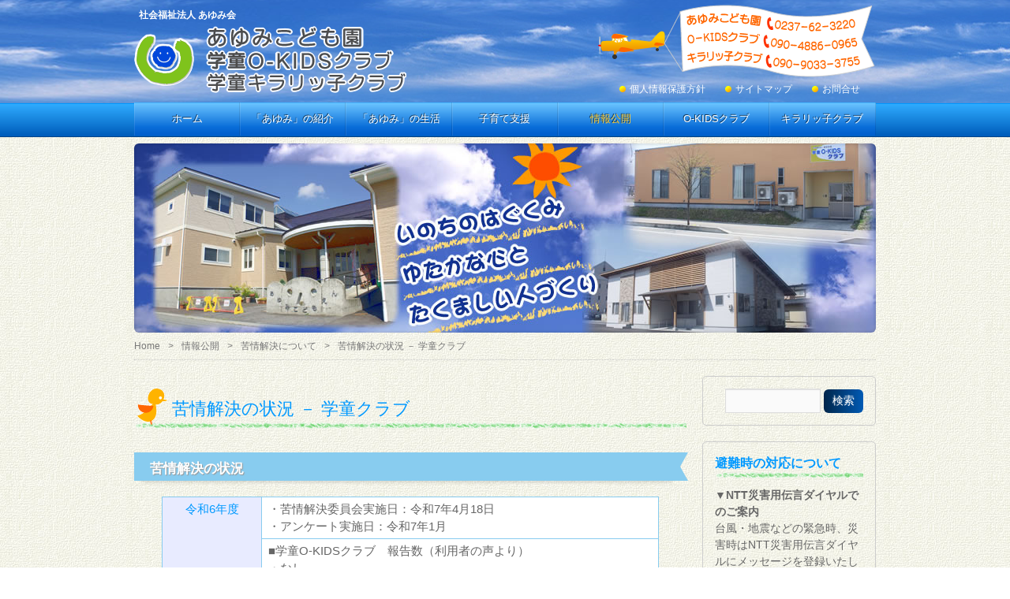

--- FILE ---
content_type: text/html; charset=UTF-8
request_url: https://www.ayumi-kodomo.jp/?page_id=4201
body_size: 50711
content:
<!DOCTYPE HTML>
<html lang="ja">
<head>
<meta http-equiv="Content-Type" content="text/html; charset=UTF-8">
<title>苦情解決の状況 － 学童クラブ  |  あゆみこども園 | 学童O-KIDSクラブ | 学童キラリッ子クラブ | 社会福祉法人 あゆみ会</title>
<link rel="icon" href="https://www.ayumi-kodomo.jp/00_wordpress/favicon.ico">
<link href="https://www.ayumi-kodomo.jp/00_wordpress/wp-content/themes/ayumi-kdm/style.css" rel="stylesheet" type="text/css" />
<link rel="apple-touch-icon" href="https://www.ayumi-kodomo.jp/00_wordpress/wp-content/themes/ayumi-kdm/img/apple-touch-icon.png" />
<meta name='robots' content='max-image-preview:large' />
<link rel='dns-prefetch' href='//secure.gravatar.com' />
<link rel='dns-prefetch' href='//stats.wp.com' />
<link rel='dns-prefetch' href='//netdna.bootstrapcdn.com' />
<link rel='dns-prefetch' href='//v0.wordpress.com' />
<link rel="alternate" type="application/rss+xml" title="あゆみこども園 | 学童O-KIDSクラブ | 学童キラリッ子クラブ &raquo; フィード" href="https://www.ayumi-kodomo.jp/?feed=rss2" />
<link rel="alternate" type="application/rss+xml" title="あゆみこども園 | 学童O-KIDSクラブ | 学童キラリッ子クラブ &raquo; コメントフィード" href="https://www.ayumi-kodomo.jp/?feed=comments-rss2" />
<link rel="alternate" title="oEmbed (JSON)" type="application/json+oembed" href="https://www.ayumi-kodomo.jp/index.php?rest_route=%2Foembed%2F1.0%2Fembed&#038;url=https%3A%2F%2Fwww.ayumi-kodomo.jp%2F%3Fpage_id%3D4201" />
<link rel="alternate" title="oEmbed (XML)" type="text/xml+oembed" href="https://www.ayumi-kodomo.jp/index.php?rest_route=%2Foembed%2F1.0%2Fembed&#038;url=https%3A%2F%2Fwww.ayumi-kodomo.jp%2F%3Fpage_id%3D4201&#038;format=xml" />
<style id='wp-img-auto-sizes-contain-inline-css' type='text/css'>
img:is([sizes=auto i],[sizes^="auto," i]){contain-intrinsic-size:3000px 1500px}
/*# sourceURL=wp-img-auto-sizes-contain-inline-css */
</style>

<style id='wp-emoji-styles-inline-css' type='text/css'>

	img.wp-smiley, img.emoji {
		display: inline !important;
		border: none !important;
		box-shadow: none !important;
		height: 1em !important;
		width: 1em !important;
		margin: 0 0.07em !important;
		vertical-align: -0.1em !important;
		background: none !important;
		padding: 0 !important;
	}
/*# sourceURL=wp-emoji-styles-inline-css */
</style>
<link rel='stylesheet' id='wp-block-library-css' href='https://www.ayumi-kodomo.jp/00_wordpress/wp-includes/css/dist/block-library/style.min.css?ver=6.9' type='text/css' media='all' />
<style id='global-styles-inline-css' type='text/css'>
:root{--wp--preset--aspect-ratio--square: 1;--wp--preset--aspect-ratio--4-3: 4/3;--wp--preset--aspect-ratio--3-4: 3/4;--wp--preset--aspect-ratio--3-2: 3/2;--wp--preset--aspect-ratio--2-3: 2/3;--wp--preset--aspect-ratio--16-9: 16/9;--wp--preset--aspect-ratio--9-16: 9/16;--wp--preset--color--black: #000000;--wp--preset--color--cyan-bluish-gray: #abb8c3;--wp--preset--color--white: #ffffff;--wp--preset--color--pale-pink: #f78da7;--wp--preset--color--vivid-red: #cf2e2e;--wp--preset--color--luminous-vivid-orange: #ff6900;--wp--preset--color--luminous-vivid-amber: #fcb900;--wp--preset--color--light-green-cyan: #7bdcb5;--wp--preset--color--vivid-green-cyan: #00d084;--wp--preset--color--pale-cyan-blue: #8ed1fc;--wp--preset--color--vivid-cyan-blue: #0693e3;--wp--preset--color--vivid-purple: #9b51e0;--wp--preset--gradient--vivid-cyan-blue-to-vivid-purple: linear-gradient(135deg,rgb(6,147,227) 0%,rgb(155,81,224) 100%);--wp--preset--gradient--light-green-cyan-to-vivid-green-cyan: linear-gradient(135deg,rgb(122,220,180) 0%,rgb(0,208,130) 100%);--wp--preset--gradient--luminous-vivid-amber-to-luminous-vivid-orange: linear-gradient(135deg,rgb(252,185,0) 0%,rgb(255,105,0) 100%);--wp--preset--gradient--luminous-vivid-orange-to-vivid-red: linear-gradient(135deg,rgb(255,105,0) 0%,rgb(207,46,46) 100%);--wp--preset--gradient--very-light-gray-to-cyan-bluish-gray: linear-gradient(135deg,rgb(238,238,238) 0%,rgb(169,184,195) 100%);--wp--preset--gradient--cool-to-warm-spectrum: linear-gradient(135deg,rgb(74,234,220) 0%,rgb(151,120,209) 20%,rgb(207,42,186) 40%,rgb(238,44,130) 60%,rgb(251,105,98) 80%,rgb(254,248,76) 100%);--wp--preset--gradient--blush-light-purple: linear-gradient(135deg,rgb(255,206,236) 0%,rgb(152,150,240) 100%);--wp--preset--gradient--blush-bordeaux: linear-gradient(135deg,rgb(254,205,165) 0%,rgb(254,45,45) 50%,rgb(107,0,62) 100%);--wp--preset--gradient--luminous-dusk: linear-gradient(135deg,rgb(255,203,112) 0%,rgb(199,81,192) 50%,rgb(65,88,208) 100%);--wp--preset--gradient--pale-ocean: linear-gradient(135deg,rgb(255,245,203) 0%,rgb(182,227,212) 50%,rgb(51,167,181) 100%);--wp--preset--gradient--electric-grass: linear-gradient(135deg,rgb(202,248,128) 0%,rgb(113,206,126) 100%);--wp--preset--gradient--midnight: linear-gradient(135deg,rgb(2,3,129) 0%,rgb(40,116,252) 100%);--wp--preset--font-size--small: 13px;--wp--preset--font-size--medium: 20px;--wp--preset--font-size--large: 36px;--wp--preset--font-size--x-large: 42px;--wp--preset--spacing--20: 0.44rem;--wp--preset--spacing--30: 0.67rem;--wp--preset--spacing--40: 1rem;--wp--preset--spacing--50: 1.5rem;--wp--preset--spacing--60: 2.25rem;--wp--preset--spacing--70: 3.38rem;--wp--preset--spacing--80: 5.06rem;--wp--preset--shadow--natural: 6px 6px 9px rgba(0, 0, 0, 0.2);--wp--preset--shadow--deep: 12px 12px 50px rgba(0, 0, 0, 0.4);--wp--preset--shadow--sharp: 6px 6px 0px rgba(0, 0, 0, 0.2);--wp--preset--shadow--outlined: 6px 6px 0px -3px rgb(255, 255, 255), 6px 6px rgb(0, 0, 0);--wp--preset--shadow--crisp: 6px 6px 0px rgb(0, 0, 0);}:where(.is-layout-flex){gap: 0.5em;}:where(.is-layout-grid){gap: 0.5em;}body .is-layout-flex{display: flex;}.is-layout-flex{flex-wrap: wrap;align-items: center;}.is-layout-flex > :is(*, div){margin: 0;}body .is-layout-grid{display: grid;}.is-layout-grid > :is(*, div){margin: 0;}:where(.wp-block-columns.is-layout-flex){gap: 2em;}:where(.wp-block-columns.is-layout-grid){gap: 2em;}:where(.wp-block-post-template.is-layout-flex){gap: 1.25em;}:where(.wp-block-post-template.is-layout-grid){gap: 1.25em;}.has-black-color{color: var(--wp--preset--color--black) !important;}.has-cyan-bluish-gray-color{color: var(--wp--preset--color--cyan-bluish-gray) !important;}.has-white-color{color: var(--wp--preset--color--white) !important;}.has-pale-pink-color{color: var(--wp--preset--color--pale-pink) !important;}.has-vivid-red-color{color: var(--wp--preset--color--vivid-red) !important;}.has-luminous-vivid-orange-color{color: var(--wp--preset--color--luminous-vivid-orange) !important;}.has-luminous-vivid-amber-color{color: var(--wp--preset--color--luminous-vivid-amber) !important;}.has-light-green-cyan-color{color: var(--wp--preset--color--light-green-cyan) !important;}.has-vivid-green-cyan-color{color: var(--wp--preset--color--vivid-green-cyan) !important;}.has-pale-cyan-blue-color{color: var(--wp--preset--color--pale-cyan-blue) !important;}.has-vivid-cyan-blue-color{color: var(--wp--preset--color--vivid-cyan-blue) !important;}.has-vivid-purple-color{color: var(--wp--preset--color--vivid-purple) !important;}.has-black-background-color{background-color: var(--wp--preset--color--black) !important;}.has-cyan-bluish-gray-background-color{background-color: var(--wp--preset--color--cyan-bluish-gray) !important;}.has-white-background-color{background-color: var(--wp--preset--color--white) !important;}.has-pale-pink-background-color{background-color: var(--wp--preset--color--pale-pink) !important;}.has-vivid-red-background-color{background-color: var(--wp--preset--color--vivid-red) !important;}.has-luminous-vivid-orange-background-color{background-color: var(--wp--preset--color--luminous-vivid-orange) !important;}.has-luminous-vivid-amber-background-color{background-color: var(--wp--preset--color--luminous-vivid-amber) !important;}.has-light-green-cyan-background-color{background-color: var(--wp--preset--color--light-green-cyan) !important;}.has-vivid-green-cyan-background-color{background-color: var(--wp--preset--color--vivid-green-cyan) !important;}.has-pale-cyan-blue-background-color{background-color: var(--wp--preset--color--pale-cyan-blue) !important;}.has-vivid-cyan-blue-background-color{background-color: var(--wp--preset--color--vivid-cyan-blue) !important;}.has-vivid-purple-background-color{background-color: var(--wp--preset--color--vivid-purple) !important;}.has-black-border-color{border-color: var(--wp--preset--color--black) !important;}.has-cyan-bluish-gray-border-color{border-color: var(--wp--preset--color--cyan-bluish-gray) !important;}.has-white-border-color{border-color: var(--wp--preset--color--white) !important;}.has-pale-pink-border-color{border-color: var(--wp--preset--color--pale-pink) !important;}.has-vivid-red-border-color{border-color: var(--wp--preset--color--vivid-red) !important;}.has-luminous-vivid-orange-border-color{border-color: var(--wp--preset--color--luminous-vivid-orange) !important;}.has-luminous-vivid-amber-border-color{border-color: var(--wp--preset--color--luminous-vivid-amber) !important;}.has-light-green-cyan-border-color{border-color: var(--wp--preset--color--light-green-cyan) !important;}.has-vivid-green-cyan-border-color{border-color: var(--wp--preset--color--vivid-green-cyan) !important;}.has-pale-cyan-blue-border-color{border-color: var(--wp--preset--color--pale-cyan-blue) !important;}.has-vivid-cyan-blue-border-color{border-color: var(--wp--preset--color--vivid-cyan-blue) !important;}.has-vivid-purple-border-color{border-color: var(--wp--preset--color--vivid-purple) !important;}.has-vivid-cyan-blue-to-vivid-purple-gradient-background{background: var(--wp--preset--gradient--vivid-cyan-blue-to-vivid-purple) !important;}.has-light-green-cyan-to-vivid-green-cyan-gradient-background{background: var(--wp--preset--gradient--light-green-cyan-to-vivid-green-cyan) !important;}.has-luminous-vivid-amber-to-luminous-vivid-orange-gradient-background{background: var(--wp--preset--gradient--luminous-vivid-amber-to-luminous-vivid-orange) !important;}.has-luminous-vivid-orange-to-vivid-red-gradient-background{background: var(--wp--preset--gradient--luminous-vivid-orange-to-vivid-red) !important;}.has-very-light-gray-to-cyan-bluish-gray-gradient-background{background: var(--wp--preset--gradient--very-light-gray-to-cyan-bluish-gray) !important;}.has-cool-to-warm-spectrum-gradient-background{background: var(--wp--preset--gradient--cool-to-warm-spectrum) !important;}.has-blush-light-purple-gradient-background{background: var(--wp--preset--gradient--blush-light-purple) !important;}.has-blush-bordeaux-gradient-background{background: var(--wp--preset--gradient--blush-bordeaux) !important;}.has-luminous-dusk-gradient-background{background: var(--wp--preset--gradient--luminous-dusk) !important;}.has-pale-ocean-gradient-background{background: var(--wp--preset--gradient--pale-ocean) !important;}.has-electric-grass-gradient-background{background: var(--wp--preset--gradient--electric-grass) !important;}.has-midnight-gradient-background{background: var(--wp--preset--gradient--midnight) !important;}.has-small-font-size{font-size: var(--wp--preset--font-size--small) !important;}.has-medium-font-size{font-size: var(--wp--preset--font-size--medium) !important;}.has-large-font-size{font-size: var(--wp--preset--font-size--large) !important;}.has-x-large-font-size{font-size: var(--wp--preset--font-size--x-large) !important;}
/*# sourceURL=global-styles-inline-css */
</style>

<style id='classic-theme-styles-inline-css' type='text/css'>
/*! This file is auto-generated */
.wp-block-button__link{color:#fff;background-color:#32373c;border-radius:9999px;box-shadow:none;text-decoration:none;padding:calc(.667em + 2px) calc(1.333em + 2px);font-size:1.125em}.wp-block-file__button{background:#32373c;color:#fff;text-decoration:none}
/*# sourceURL=/wp-includes/css/classic-themes.min.css */
</style>
<link rel='stylesheet' id='contact-form-7-css' href='https://www.ayumi-kodomo.jp/00_wordpress/wp-content/plugins/contact-form-7/includes/css/styles.css?ver=6.1.4' type='text/css' media='all' />
<link rel='stylesheet' id='responsive-lightbox-prettyphoto-css' href='https://www.ayumi-kodomo.jp/00_wordpress/wp-content/plugins/responsive-lightbox/assets/prettyphoto/prettyPhoto.min.css?ver=3.1.6' type='text/css' media='all' />
<link rel='stylesheet' id='font-awesome-css' href='//netdna.bootstrapcdn.com/font-awesome/4.1.0/css/font-awesome.css' type='text/css' media='screen' />
<script type="text/javascript" src="https://www.ayumi-kodomo.jp/00_wordpress/wp-includes/js/jquery/jquery.min.js?ver=3.7.1" id="jquery-core-js"></script>
<script type="text/javascript" src="https://www.ayumi-kodomo.jp/00_wordpress/wp-includes/js/jquery/jquery-migrate.min.js?ver=3.4.1" id="jquery-migrate-js"></script>
<script type="text/javascript" src="https://www.ayumi-kodomo.jp/00_wordpress/wp-content/plugins/responsive-lightbox/assets/prettyphoto/jquery.prettyPhoto.min.js?ver=3.1.6" id="responsive-lightbox-prettyphoto-js"></script>
<script type="text/javascript" src="https://www.ayumi-kodomo.jp/00_wordpress/wp-includes/js/underscore.min.js?ver=1.13.7" id="underscore-js"></script>
<script type="text/javascript" src="https://www.ayumi-kodomo.jp/00_wordpress/wp-content/plugins/responsive-lightbox/assets/infinitescroll/infinite-scroll.pkgd.min.js?ver=4.0.1" id="responsive-lightbox-infinite-scroll-js"></script>
<script type="text/javascript" src="https://www.ayumi-kodomo.jp/00_wordpress/wp-content/plugins/responsive-lightbox/assets/dompurify/purify.min.js?ver=3.3.1" id="dompurify-js"></script>
<script type="text/javascript" id="responsive-lightbox-sanitizer-js-before">
/* <![CDATA[ */
window.RLG = window.RLG || {}; window.RLG.sanitizeAllowedHosts = ["youtube.com","www.youtube.com","youtu.be","vimeo.com","player.vimeo.com"];
//# sourceURL=responsive-lightbox-sanitizer-js-before
/* ]]> */
</script>
<script type="text/javascript" src="https://www.ayumi-kodomo.jp/00_wordpress/wp-content/plugins/responsive-lightbox/js/sanitizer.js?ver=2.6.1" id="responsive-lightbox-sanitizer-js"></script>
<script type="text/javascript" id="responsive-lightbox-js-before">
/* <![CDATA[ */
var rlArgs = {"script":"prettyphoto","selector":"lightbox","customEvents":"","activeGalleries":true,"animationSpeed":"normal","slideshow":false,"slideshowDelay":5000,"slideshowAutoplay":false,"opacity":"0.75","showTitle":true,"allowResize":true,"allowExpand":true,"width":1080,"height":720,"separator":"\/","theme":"pp_default","horizontalPadding":20,"hideFlash":false,"wmode":"opaque","videoAutoplay":false,"modal":false,"deeplinking":false,"overlayGallery":true,"keyboardShortcuts":true,"social":false,"woocommerce_gallery":false,"ajaxurl":"https:\/\/www.ayumi-kodomo.jp\/00_wordpress\/wp-admin\/admin-ajax.php","nonce":"48cff0a52f","preview":false,"postId":4201,"scriptExtension":false};

//# sourceURL=responsive-lightbox-js-before
/* ]]> */
</script>
<script type="text/javascript" src="https://www.ayumi-kodomo.jp/00_wordpress/wp-content/plugins/responsive-lightbox/js/front.js?ver=2.6.1" id="responsive-lightbox-js"></script>
<link rel="https://api.w.org/" href="https://www.ayumi-kodomo.jp/index.php?rest_route=/" /><link rel="alternate" title="JSON" type="application/json" href="https://www.ayumi-kodomo.jp/index.php?rest_route=/wp/v2/pages/4201" /><link rel="EditURI" type="application/rsd+xml" title="RSD" href="https://www.ayumi-kodomo.jp/00_wordpress/xmlrpc.php?rsd" />
<meta name="generator" content="WordPress 6.9" />
<link rel="canonical" href="https://www.ayumi-kodomo.jp/?page_id=4201" />
<link rel='shortlink' href='https://wp.me/P6x8jS-15L' />
<style type="text/css">* Custom css for Access Category Password form */
		.acpwd-container {
		
		}
		
		.acpwd-added-excerpt {
		}
		
		.acpwd-info-message {
		
		}
		
		.acpwd-form {
		
		}
		.acpwd-pass {
		
		}
		
		.acpwd-submit {
                         margin-left: 10px;
         		 background-color: #999999;
		}
		
		.acpwd-error-message {
			color: darkred;
		}</style>
<style>
.scroll-back-to-top-wrapper {
    position: fixed;
	opacity: 0;
	visibility: hidden;
	overflow: hidden;
	text-align: center;
	z-index: 99999999;
    background-color: #0099ff;
	color: #eeeeee;
	width: 50px;
	height: 48px;
	line-height: 48px;
	right: 30px;
	bottom: 30px;
	padding-top: 2px;
	border-top-left-radius: 10px;
	border-top-right-radius: 10px;
	border-bottom-right-radius: 10px;
	border-bottom-left-radius: 10px;
	-webkit-transition: all 0.5s ease-in-out;
	-moz-transition: all 0.5s ease-in-out;
	-ms-transition: all 0.5s ease-in-out;
	-o-transition: all 0.5s ease-in-out;
	transition: all 0.5s ease-in-out;
}
.scroll-back-to-top-wrapper:hover {
	background-color: #3EB1FF;
  color: #eeeeee;
}
.scroll-back-to-top-wrapper.show {
    visibility:visible;
    cursor:pointer;
	opacity: 1.0;
}
.scroll-back-to-top-wrapper i.fa {
	line-height: inherit;
}
.scroll-back-to-top-wrapper .fa-lg {
	vertical-align: 0;
}
</style>	<style>img#wpstats{display:none}</style>
		<style data-context="foundation-flickity-css">/*! Flickity v2.0.2
http://flickity.metafizzy.co
---------------------------------------------- */.flickity-enabled{position:relative}.flickity-enabled:focus{outline:0}.flickity-viewport{overflow:hidden;position:relative;height:100%}.flickity-slider{position:absolute;width:100%;height:100%}.flickity-enabled.is-draggable{-webkit-tap-highlight-color:transparent;tap-highlight-color:transparent;-webkit-user-select:none;-moz-user-select:none;-ms-user-select:none;user-select:none}.flickity-enabled.is-draggable .flickity-viewport{cursor:move;cursor:-webkit-grab;cursor:grab}.flickity-enabled.is-draggable .flickity-viewport.is-pointer-down{cursor:-webkit-grabbing;cursor:grabbing}.flickity-prev-next-button{position:absolute;top:50%;width:44px;height:44px;border:none;border-radius:50%;background:#fff;background:hsla(0,0%,100%,.75);cursor:pointer;-webkit-transform:translateY(-50%);transform:translateY(-50%)}.flickity-prev-next-button:hover{background:#fff}.flickity-prev-next-button:focus{outline:0;box-shadow:0 0 0 5px #09f}.flickity-prev-next-button:active{opacity:.6}.flickity-prev-next-button.previous{left:10px}.flickity-prev-next-button.next{right:10px}.flickity-rtl .flickity-prev-next-button.previous{left:auto;right:10px}.flickity-rtl .flickity-prev-next-button.next{right:auto;left:10px}.flickity-prev-next-button:disabled{opacity:.3;cursor:auto}.flickity-prev-next-button svg{position:absolute;left:20%;top:20%;width:60%;height:60%}.flickity-prev-next-button .arrow{fill:#333}.flickity-page-dots{position:absolute;width:100%;bottom:-25px;padding:0;margin:0;list-style:none;text-align:center;line-height:1}.flickity-rtl .flickity-page-dots{direction:rtl}.flickity-page-dots .dot{display:inline-block;width:10px;height:10px;margin:0 8px;background:#333;border-radius:50%;opacity:.25;cursor:pointer}.flickity-page-dots .dot.is-selected{opacity:1}</style><style data-context="foundation-slideout-css">.slideout-menu{position:fixed;left:0;top:0;bottom:0;right:auto;z-index:0;width:256px;overflow-y:auto;-webkit-overflow-scrolling:touch;display:none}.slideout-menu.pushit-right{left:auto;right:0}.slideout-panel{position:relative;z-index:1;will-change:transform}.slideout-open,.slideout-open .slideout-panel,.slideout-open body{overflow:hidden}.slideout-open .slideout-menu{display:block}.pushit{display:none}</style>
<!-- Jetpack Open Graph Tags -->
<meta property="og:type" content="article" />
<meta property="og:title" content="苦情解決の状況 － 学童クラブ" />
<meta property="og:url" content="https://www.ayumi-kodomo.jp/?page_id=4201" />
<meta property="og:description" content="苦情解決の状況 令和6年度 ・苦情解決委員会実施日：令和7年4月18日 ・アンケート実施日：令和7年1月 ■学&hellip;" />
<meta property="article:published_time" content="2018-07-25T04:56:25+00:00" />
<meta property="article:modified_time" content="2025-10-17T01:31:18+00:00" />
<meta property="og:site_name" content="あゆみこども園 | 学童O-KIDSクラブ | 学童キラリッ子クラブ" />
<meta property="og:image" content="https://s0.wp.com/i/blank.jpg" />
<meta property="og:image:width" content="200" />
<meta property="og:image:height" content="200" />
<meta property="og:image:alt" content="" />
<meta property="og:locale" content="ja_JP" />
<meta name="twitter:text:title" content="苦情解決の状況 － 学童クラブ" />
<meta name="twitter:card" content="summary" />

<!-- End Jetpack Open Graph Tags -->
<style>.ios7.web-app-mode.has-fixed header{ background-color: rgba(45,53,63,.88);}</style>		<style type="text/css" id="wp-custom-css">
			/* こども園便りのボタン */
.button_ayumi_T a {
    border-radius: 3px;
    position: relative;
    display: flex;
    justify-content: space-around;
    align-items: center;
    margin: 0 auto;
	  margin-bottom: 60px;
    max-width: 340px;
    padding: 10px 25px;
    color: #FFF;
    transition: 0.3s ease-in-out;
    font-weight: 600;
    background: rgb(149,202,252);
    background: linear-gradient(270deg, rgba(149,202,252,1) 0%, rgba(107,182,255,1) 100%);
}
.button_ayumi_T a:hover {
    background: rgb(117,188,255);
    background: linear-gradient(270deg, rgba(117,188,255,1) 0%, rgba(62,159,252,1) 100%);
}
		</style>
		</head>

<body class="wp-singular page-template-default page page-id-4201 page-child parent-pageid-4887 wp-theme-ayumi-kdm">
<div id="wrap">
<!--/* ▲ #wrap 開始 */-->

<div id="container">
<!--/* ▲ #container 開始 */-->

<header id="header">
<!--/* ▲ #header 開始 */-->

<div id="hgroup">
	<h2 id="description">社会福祉法人 あゆみ会</h2>
	<h1 id="site-id">
		<a href="https://www.ayumi-kodomo.jp/">
<!--	▼ロゴ画像	-->
			<img src="http://www.ayumi-kodomo.jp/00_wordpress/wp-content/themes/ayumi-kdm/img/site-id01.png" alt="あゆみこども園" />
<!--	▲ロゴ画像	-->
		</a>
	</h1>
</div>

<nav id="utility-nav" class="menu-items-num-3"><ul id="menu-%e3%83%98%e3%83%83%e3%83%80%e3%83%bc%e3%83%a1%e3%83%8b%e3%83%a5%e3%83%bc" class="menu"><li id="menu-item-4272" class="menu-item menu-item-type-post_type menu-item-object-page menu-item-4272"><a href="https://www.ayumi-kodomo.jp/?page_id=4259">個人情報保護方針</a></li>
<li id="menu-item-1564" class="menu-item menu-item-type-post_type menu-item-object-page menu-item-1564"><a href="https://www.ayumi-kodomo.jp/?page_id=1561">サイトマップ</a></li>
<li id="menu-item-31" class="menu-item menu-item-type-post_type menu-item-object-page menu-item-31"><a href="https://www.ayumi-kodomo.jp/?page_id=29">お問合せ</a></li>
</ul></nav>
<div class="widget-area" id="header-widget-area">
</div>

<nav id="global-nav" class="menu-items-num-7"><ul id="menu-%e3%82%b0%e3%83%ad%e3%83%bc%e3%83%90%e3%83%ab%e3%83%a1%e3%83%8b%e3%83%a5%e3%83%bc" class="menu"><li id="menu-item-32" class="menu-item menu-item-type-custom menu-item-object-custom menu-item-has-children menu-item-32"><a href="http://www.ayumi-kodomo.jp/00_wordpress/">ホーム</a>
<ul class="sub-menu">
	<li id="menu-item-456" class="menu-item menu-item-type-taxonomy menu-item-object-category menu-item-456"><a href="https://www.ayumi-kodomo.jp/?cat=6">保育部より</a></li>
	<li id="menu-item-457" class="menu-item menu-item-type-taxonomy menu-item-object-category menu-item-457"><a href="https://www.ayumi-kodomo.jp/?cat=8">給食部より</a></li>
</ul>
</li>
<li id="menu-item-27" class="menu-item menu-item-type-post_type menu-item-object-page menu-item-has-children menu-item-27"><a href="https://www.ayumi-kodomo.jp/?page_id=6">「あゆみ」の紹介</a>
<ul class="sub-menu">
	<li id="menu-item-24" class="menu-item menu-item-type-post_type menu-item-object-page menu-item-24"><a href="https://www.ayumi-kodomo.jp/?page_id=12">入園案内</a></li>
	<li id="menu-item-251" class="menu-item menu-item-type-post_type menu-item-object-page menu-item-251"><a href="https://www.ayumi-kodomo.jp/?page_id=245">施設の紹介</a></li>
	<li id="menu-item-455" class="menu-item menu-item-type-post_type menu-item-object-page menu-item-455"><a href="https://www.ayumi-kodomo.jp/?page_id=372">地図・連絡先</a></li>
	<li id="menu-item-5199" class="menu-item menu-item-type-post_type menu-item-object-page menu-item-5199"><a href="https://www.ayumi-kodomo.jp/?page_id=4403">職員募集要項</a></li>
	<li id="menu-item-458" class="menu-item menu-item-type-post_type menu-item-object-page menu-item-458"><a href="https://www.ayumi-kodomo.jp/?page_id=29">お問合せ</a></li>
</ul>
</li>
<li id="menu-item-148" class="menu-item menu-item-type-post_type menu-item-object-page menu-item-has-children menu-item-148"><a href="https://www.ayumi-kodomo.jp/?page_id=144">「あゆみ」の生活</a>
<ul class="sub-menu">
	<li id="menu-item-149" class="menu-item menu-item-type-post_type menu-item-object-page menu-item-149"><a href="https://www.ayumi-kodomo.jp/?page_id=146">こども園の一年</a></li>
	<li id="menu-item-46" class="menu-item menu-item-type-taxonomy menu-item-object-category menu-item-46"><a href="https://www.ayumi-kodomo.jp/?cat=4">アルバム</a></li>
</ul>
</li>
<li id="menu-item-143" class="menu-item menu-item-type-post_type menu-item-object-page menu-item-has-children menu-item-143"><a href="https://www.ayumi-kodomo.jp/?page_id=139">子育て支援</a>
<ul class="sub-menu">
	<li id="menu-item-25" class="menu-item menu-item-type-post_type menu-item-object-page menu-item-25"><a href="https://www.ayumi-kodomo.jp/?page_id=10">延長保育</a></li>
	<li id="menu-item-26" class="menu-item menu-item-type-post_type menu-item-object-page menu-item-26"><a href="https://www.ayumi-kodomo.jp/?page_id=8">一時預かり保育</a></li>
</ul>
</li>
<li id="menu-item-14201" class="menu-item menu-item-type-post_type menu-item-object-page current-page-ancestor current-menu-ancestor current_page_ancestor menu-item-has-children menu-item-14201"><a href="https://www.ayumi-kodomo.jp/?page_id=1555">情報公開</a>
<ul class="sub-menu">
	<li id="menu-item-3697" class="menu-item menu-item-type-post_type menu-item-object-page menu-item-3697"><a href="https://www.ayumi-kodomo.jp/?page_id=3687">事業計画・報告</a></li>
	<li id="menu-item-205" class="menu-item menu-item-type-post_type menu-item-object-page menu-item-205"><a href="https://www.ayumi-kodomo.jp/?page_id=201">決算報告</a></li>
	<li id="menu-item-3705" class="menu-item menu-item-type-post_type menu-item-object-page menu-item-3705"><a href="https://www.ayumi-kodomo.jp/?page_id=3701">定 款</a></li>
	<li id="menu-item-4889" class="menu-item menu-item-type-post_type menu-item-object-page current-page-ancestor current-menu-ancestor current-menu-parent current-page-parent current_page_parent current_page_ancestor menu-item-has-children menu-item-4889"><a href="https://www.ayumi-kodomo.jp/?page_id=4887">苦情解決について</a>
	<ul class="sub-menu">
		<li id="menu-item-132" class="menu-item menu-item-type-post_type menu-item-object-page menu-item-132"><a href="https://www.ayumi-kodomo.jp/?page_id=130">状況・あゆみ</a></li>
		<li id="menu-item-4205" class="menu-item menu-item-type-post_type menu-item-object-page current-menu-item page_item page-item-4201 current_page_item menu-item-4205"><a href="https://www.ayumi-kodomo.jp/?page_id=4201" aria-current="page">状況・学童</a></li>
	</ul>
</li>
</ul>
</li>
<li id="menu-item-28" class="menu-item menu-item-type-post_type menu-item-object-page menu-item-has-children menu-item-28"><a href="https://www.ayumi-kodomo.jp/?page_id=4">O-KIDSクラブ</a>
<ul class="sub-menu">
	<li id="menu-item-4119" class="menu-item menu-item-type-post_type menu-item-object-page menu-item-4119"><a href="https://www.ayumi-kodomo.jp/?page_id=4094">ご利用について</a></li>
	<li id="menu-item-340" class="menu-item menu-item-type-post_type menu-item-object-page menu-item-340"><a href="https://www.ayumi-kodomo.jp/?page_id=337">施設の紹介</a></li>
	<li id="menu-item-341" class="menu-item menu-item-type-post_type menu-item-object-page menu-item-341"><a href="https://www.ayumi-kodomo.jp/?page_id=335">一日の流れ</a></li>
	<li id="menu-item-91" class="menu-item menu-item-type-taxonomy menu-item-object-category menu-item-91"><a href="https://www.ayumi-kodomo.jp/?cat=7">O-KIDSクラブ通信</a></li>
	<li id="menu-item-47" class="menu-item menu-item-type-taxonomy menu-item-object-category menu-item-47"><a href="https://www.ayumi-kodomo.jp/?cat=5">アルバム</a></li>
	<li id="menu-item-4155" class="menu-item menu-item-type-post_type menu-item-object-page menu-item-4155"><a href="https://www.ayumi-kodomo.jp/?page_id=4151">地図・連絡先</a></li>
	<li id="menu-item-435" class="menu-item menu-item-type-post_type menu-item-object-page menu-item-435"><a href="https://www.ayumi-kodomo.jp/?page_id=428">お問合せ</a></li>
</ul>
</li>
<li id="menu-item-4149" class="menu-item menu-item-type-post_type menu-item-object-page menu-item-has-children menu-item-4149"><a href="https://www.ayumi-kodomo.jp/?page_id=4146">キラリッ子クラブ</a>
<ul class="sub-menu">
	<li id="menu-item-4182" class="menu-item menu-item-type-post_type menu-item-object-page menu-item-4182"><a href="https://www.ayumi-kodomo.jp/?page_id=4178">ご利用について</a></li>
	<li id="menu-item-4232" class="menu-item menu-item-type-post_type menu-item-object-page menu-item-4232"><a href="https://www.ayumi-kodomo.jp/?page_id=4227">施設の紹介</a></li>
	<li id="menu-item-4318" class="menu-item menu-item-type-post_type menu-item-object-page menu-item-4318"><a href="https://www.ayumi-kodomo.jp/?page_id=4315">一日の流れ</a></li>
	<li id="menu-item-4218" class="menu-item menu-item-type-taxonomy menu-item-object-category menu-item-4218"><a href="https://www.ayumi-kodomo.jp/?cat=10">キラリッ子クラブ通信</a></li>
	<li id="menu-item-4313" class="menu-item menu-item-type-taxonomy menu-item-object-category menu-item-4313"><a href="https://www.ayumi-kodomo.jp/?cat=11">アルバム</a></li>
	<li id="menu-item-4161" class="menu-item menu-item-type-post_type menu-item-object-page menu-item-4161"><a href="https://www.ayumi-kodomo.jp/?page_id=4158">地図・連絡先</a></li>
	<li id="menu-item-4255" class="menu-item menu-item-type-post_type menu-item-object-page menu-item-4255"><a href="https://www.ayumi-kodomo.jp/?page_id=4252">お問合せ</a></li>
</ul>
</li>
</ul></nav>
<div id="branding">
	<img src="https://www.ayumi-kodomo.jp/00_wordpress/wp-content/uploads/2024/04/custom-header_240423.jpg" width="940"	height="340" alt="" />
</div>

<ul class="bread-crumb">
	<li class="level-1 top"><a href="https://www.ayumi-kodomo.jp/">Home</a></li>
	<li class="level-2 sub"><a href="https://www.ayumi-kodomo.jp/?page_id=1555">情報公開</a></li>
	<li class="level-3 sub"><a href="https://www.ayumi-kodomo.jp/?page_id=4887">苦情解決について</a></li>
	<li class="level-4 sub tail current">苦情解決の状況 － 学童クラブ</li>
</ul>

<!--/* ▼ #header 終了 */-->
</header><section id="contents-body">
<!--/* ▲ #contents-body 開始 */-->

<!-- header template end -->

<section id="contents">
<!--/* ▲ #contents 開始 */-->

<article class="post-4201 page type-page status-publish hentry">
	<header class="entry-header">
		<h1 class="page-title">苦情解決の状況 － 学童クラブ</h1>
<!--/*		<h1 class="page-title"><a title="苦情解決の状況 － 学童クラブ" href="https://www.ayumi-kodomo.jp/?page_id=4201">苦情解決の状況 － 学童クラブ</a></h1>	*/-->
	</header>

	<section class="entry-content">
		<h3 class="ttl_h3">苦情解決の状況</h3>
<table class="table_t01" width="90%" align="center">
<tbody>
<tr>
<th rowspan="3" width="20%">令和6年度</th>
<td width="80%">・苦情解決委員会実施日：令和7年4月18日<br />
・アンケート実施日：令和7年1月</td>
</tr>
<tr>
<td>■学童O-KIDSクラブ　報告数（利用者の声より）<br />
・なし
</td>
</tr>
<tr>
<td>■本郷東放課後児童クラブ　報告数（利用者の声より）<br />
・なし
</td>
</tr>
<tr>
<th rowspan="3">令和5年度</th>
<td>・苦情解決委員会実施日：令和6年4月26日<br />
・アンケート実施日：令和5年11月</td>
</tr>
<tr>
<td>■学童O-KIDSクラブ　報告数（利用者の声より）<br />
・おやつに関すること（2件）
</td>
</tr>
<tr>
<td>■本郷東放課後児童クラブ　報告数（利用者の声より）<br />
・保育に関すること（2件）<br />
・利用料金に関すること（1件）
</td>
</tr>
<tr>
<th rowspan="3">令和4年度</th>
<td>・苦情解決委員会実施日：令和5年3月23日<br />
・アンケート実施日：令和4年10月</td>
</tr>
<tr>
<td>■学童O-KIDSクラブ　報告数（利用者の声より）<br />
・健康に関すること（1件）<br />
・保育体制、連絡に関すること（1件）
</td>
</tr>
<tr>
<td>■本郷東放課後児童クラブ　報告数（利用者の声より）<br />
・利用料金に関すること（1件）<br />
・保育内容に関すること（1件）
</td>
</tr>
<tr>
<th rowspan="3">令和3年度</th>
<td>・苦情解決委員会実施日：令和4年3月11日<br />
・アンケート実施日：令和3年10月</td>
</tr>
<tr>
<td>■学童O-KIDSクラブ　報告数（利用者の声より）<br />
・施設や設備に関すること（3件）<br />
・保育体制に関すること（1件）
</td>
</tr>
<tr>
<td>■本郷東放課後児童クラブ　報告数（利用者の声より）<br />
・健康に関すること（1件）<br />
・おやつに関すること（1件）<br />
・保育内容に関すること（1件）
</td>
</tr>
<tr>
<th rowspan="3">令和2年度</th>
<td>・苦情解決委員会実施日：令和3年3月29日<br />
・アンケート実施日：令和2年10月</td>
</tr>
<tr>
<td>■学童O-KIDSクラブ　報告数（利用者の声より）<br />
・設備に関すること（2件）<br />
・おやつに関すること（1件）<br />
・保育に関すること（1件）
</td>
</tr>
<tr>
<td>■本郷東放課後児童クラブ　報告数（利用者の声より）<br />
・利用料金に関すること（1件）<br />
・おやつに関すること（1件）<br />
・保育体制に関すること（1件）
</td>
</tr>
<tr>
<th rowspan="3">令和元年度</th>
<td>・苦情解決委員会実施日：令和2年3月30日<br />
・アンケート実施日：令和元年10月</td>
</tr>
<tr>
<td>■学童O-KIDSクラブ　報告数（利用者の声より）<br />
・利用料金に関すること（3件）<br />
・施設や設備に関すること（1件）<br />
・保育内容に関すること（2件）
</td>
</tr>
<tr>
<td>■本郷東放課後児童クラブ　報告数（利用者の声より）<br />
・利用料金に関すること（1件）<br />
・おやつに関すること（1件）<br />
・行事に関すること（1件）<br />
・施設に関すること（1件）
</td>
</tr>
<tr>
<th rowspan="3">平成30年度</th>
<td>・苦情解決委員会実施日：平成31年2月14日<br />
・アンケート実施日：平成30年9月</td>
</tr>
<tr>
<td>■学童O-KIDSクラブ　報告数（利用者の声より）<br />
・施設や設備に関すること（1件）<br />
・保育内容に関すること（1件）
</td>
</tr>
<tr>
<td>■本郷東放課後児童クラブ　報告数（利用者の声より）<br />
・利用料金に関すること（1件）<br />
・保育体制・連絡に関すること（1件）
</td>
</tr>
<tr>
<th rowspan="3">平成29年度</th>
<td>・苦情解決委員会実施日：平成29年10月26日、平成30年3月15日<br />
・アンケート実施日：平成29年8月、平成30年1月</td>
</tr>
<tr>
<td>■学童O-KIDSクラブ　報告数（利用者の声より）<br />
・侵入者、不審者対応に関すること（1件）<br />
・施設や整備に関すること（2件）<br />
・保育体制・連絡に関すること（2件）<br />
・保育内容に関すること（1件）
</td>
</tr>
<tr>
<td>■本郷東放課後児童クラブ　報告数（利用者の声より）<br />
・施設や整備に関すること（1件）<br />
・利用料金に関すること（2件）<br />
・保育体制・連絡に関すること（2件）<br />
・利用時間に関すること（2件）<br />
・侵入者、不審者対応に関すること（1件）
</td>
</tr>
<tr>
<th rowspan="2" width="20%">平成28年度</th>
<td width="80%">・苦情解決委員会実施日：平成28年12月8日、平成29年3月25日<br />
・アンケート実施日：平成28年8月、平成29年2月</td>
</tr>
<tr>
<td>■学童O-KIDSクラブ　報告数（利用者の声より）<br />
・遊具に関すること（3件）<br />
・おやつに関すること（2件）<br />
・連絡に関すること（1件）<br />
・利用時間に関すること（1件）<br />
・写真販売に関すること（1件）<br />
・利用料金に関すること（1件）<br />
・行事に関すること（1件）<br />
・次年度の動向に関すること（4件）
</td>
</tr>
<tr>
<th rowspan="2">平成27年度</th>
<td>・苦情解決委員会実施日：平成27年12月17日<br />
・アンケート実施日：平成27年8月、平成27年2月</td>
</tr>
<tr>
<td>■学童O-KIDSクラブ　報告数（利用者の声より）<br />
・利用料金に関すること（3件）<br />
・タクシー料金に関すること（2件）<br />
・おやつに関すること（1件）<br />
・連絡帳に関すること（1件）<br />
・駐車場に関すること（3件）<br />
・外遊び場所に関すること（1件）<br />
・遊具に関すること（1件）<br />
・健康に関すること（2件）</td>
</tr>
<tr>
<th rowspan="2">平成26年度</th>
<td>・苦情解決委員会実施日：平成26年10月27日、平成27年3月30日<br />
・アンケート実施日：平成26年7月、平成27年2月</td>
</tr>
<tr>
<td>■学童O-KIDSクラブ　報告数（利用者の声より）<br />
・利用料に関すること（1件）<br />
・保育体制・連絡について（1件）<br />
・利用時間に関すること（1件）<br />
・施設設備に関すること（2件）→　その都度対応させていただき、改善に努めております。</td>
</tr>
<tr>
<th rowspan="2">平成25年度</th>
<td>・苦情解決委員会実施日：平成25年11月7日<br />
・アンケート実施日：平成25年8月末、平成26年2月末</td>
</tr>
<tr>
<td>■学童O-KIDSクラブ　報告数（利用者の声より）<br />
・施設や設備に関すること（4件）<br />
・保育体制について（1件）<br />
・利用料金について（1件）→　その都度対応させていただき、改善に努めております。</td>
</tr>
<tr>
<th rowspan="2">平成24年度</th>
<td>・苦情解決委員会実施日：平成24年9月7日、平成25年2月27日<br />
・アンケート実施日：平成24年6月末、平成25年1月末</td>
</tr>
<tr>
<td>■学童O-KIDSクラブ　報告数（利用者の声より）<br />
・利用料に関すること（3件）<br />
・外遊びに関すること（1件）→　その都度対応させていただき、改善に努めております。</td>
</tr>
<tr>
<th rowspan="2">平成23年度</th>
<td>・苦情解決委員会実施日：平成22年9月14日、平成24年2月15日</td>
</tr>
<tr>
<td>・集金に関すること<br />
・タクシー迎え時のトラブル→　それぞれの声に対する対応をその都度させていただき、改善に努めています。</td>
</tr>
</tbody>
</table>
	</section>
</article>


<section id="comments"> 
<!--/* ▲ #comments 開始 */-->

<!--/* ▼ #comments 終了 */--> 
</section>

<!--/* ▼ #contents 終了 */-->
</section>

<section id="sidebar">
<!--/* ▲ #sidebar 開始 */-->
<div id="primary" class="widget-area">
<aside id="search-2" class="widget-container widget_search"><form role="search" method="get" id="searchform" class="searchform" action="https://www.ayumi-kodomo.jp/">
				<div>
					<label class="screen-reader-text" for="s">検索:</label>
					<input type="text" value="" name="s" id="s" />
					<input type="submit" id="searchsubmit" value="検索" />
				</div>
			</form></aside><aside id="text-3" class="widget-container widget_text"><h1 class="widget-title">避難時の対応について</h1>			<div class="textwidget"><h2><span style="color:0099FF">▼NTT災害用伝言ダイヤルでのご案内</span></h2>
<p>台風・地震などの緊急時、災害時はNTT災害用伝言ダイヤルにメッセージを登録いたします。　⇒　<a href="http://www.ntt-west.co.jp/dengon/" target="_blank" rel="noopener">NTT災害用伝言ダイヤルについて</a></p>
<h2><span style="color:0099FF">▼避難先</span></h2>
<p>園から避難する際は、避難先を保育園の玄関に張り出します。</p>
<h2><span style="color:0099FF">▼広域避難場所</span></h2>
<p><strong><span style="color:0099FF">［あゆみこども園・O-KIDSクラブ］</span></strong><br />
山形県立左沢高等学校<br />
住所：〒990－1121<br />
大江町藤田山中816－3<br />
電話番号：0237－62－2169<br />
FAX番号：0237－62－4959<br />
<strong><span style="color:0099FF">［本郷東放課後児童クラブ］</span></strong><br />
大江町立本郷東小学校<br />
住所：〒990－1164<br />
大江町大字本郷丙275－2<br />
電話番号：0237－62－2821<br />
FAX番号：0237－62－5599</p>
</div>
		</aside><aside id="text-2" class="widget-container widget_text"><h1 class="widget-title">子育て相談</h1>			<div class="textwidget">子育てには「たいへん」「困った」と思うことが沢山あります。<br />
落ちこんだり悩んだり、時に自分を責めたり。<br />
そんな時は一人悩まず、まず私達にご相談下さい。<br />
子ども達もそうであるように毎日をいきいきと過ごすには親にだって助けが必要です。<br />
どんなことでもかまいません。<br />
私達スタッフはみんな子育て応援団です。<br /> 
○園長との面談、担任との面談を希望する方はいつでもお知らせ下さい。 <br />
○個人のプライバシーは配慮します。</div>
		</aside></div>

<!--/* ▼ #sidebar 終了 */-->
</section><!--/* ▼ #contents-body 終了 */-->
</section>

<footer id="footer">
<!--/* ▲ #footer 開始 */-->


    <p id="address"><small>あゆみこども園：〒990-1121　西村山郡大江町藤田字大花402-4　TEL．0237-62-3220　FAX．0237-62-3260<br />学童O-KIDSクラブ：〒990-1121　西村山郡大江町藤田510-1　TEL．090-4886-0965　FAX．0237-62-4347<br />本郷東放課後児童クラブ（キラリッ子クラブ）：〒990-1164　西村山郡大江町本郷丙250-1　TEL．090-9033-3755　FAX．0237-85-1879</small></p>
    
	<p id="copyright">
		<small>Copyright &copy; 2026		<a href="https://www.ayumi-kodomo.jp/">あゆみこども園 | 学童O-KIDSクラブ | 学童キラリッ子クラブ</a>
		All rights reserved.</small>
	</p>
    
<!--/*	<p id="go-top"><a href="#header" onclick="scrollup(); return false;">
			<img src="https://www.ayumi-kodomo.jp/00_wordpress/wp-content/themes/ayumi-kdm/img/go-top.png" alt="go top">
	</a></p>	*/-->
    
<!--/* ▼ #footer 終了 */-->
</footer>

<!--/* ▼ #container 終了 */-->
</div>

<!--/* ▼ #wrap 終了 */-->
</div>
<script language="JavaScript">
<!--
document.write("<img src='http://www.ayumi-kodomo.jp/acc/acclog.cgi?");
document.write("referrer="+document.referrer+"&");
document.write("width="+screen.width+"&");
document.write("height="+screen.height+"&");
document.write("color="+screen.colorDepth+"'>");
// -->
</script>

<script src="https://www.ayumi-kodomo.jp/00_wordpress/wp-content/themes/ayumi-kdm/js/scroll.js"></script>
<div class="scroll-back-to-top-wrapper">
	<span class="scroll-back-to-top-inner">
					<i class="fa fa-2x fa-arrow-circle-up"></i>
			</span>
</div><!-- Powered by WPtouch: 4.3.62 --><script type="text/javascript" src="https://www.ayumi-kodomo.jp/00_wordpress/wp-includes/js/dist/hooks.min.js?ver=dd5603f07f9220ed27f1" id="wp-hooks-js"></script>
<script type="text/javascript" src="https://www.ayumi-kodomo.jp/00_wordpress/wp-includes/js/dist/i18n.min.js?ver=c26c3dc7bed366793375" id="wp-i18n-js"></script>
<script type="text/javascript" id="wp-i18n-js-after">
/* <![CDATA[ */
wp.i18n.setLocaleData( { 'text direction\u0004ltr': [ 'ltr' ] } );
//# sourceURL=wp-i18n-js-after
/* ]]> */
</script>
<script type="text/javascript" src="https://www.ayumi-kodomo.jp/00_wordpress/wp-content/plugins/contact-form-7/includes/swv/js/index.js?ver=6.1.4" id="swv-js"></script>
<script type="text/javascript" id="contact-form-7-js-translations">
/* <![CDATA[ */
( function( domain, translations ) {
	var localeData = translations.locale_data[ domain ] || translations.locale_data.messages;
	localeData[""].domain = domain;
	wp.i18n.setLocaleData( localeData, domain );
} )( "contact-form-7", {"translation-revision-date":"2025-11-30 08:12:23+0000","generator":"GlotPress\/4.0.3","domain":"messages","locale_data":{"messages":{"":{"domain":"messages","plural-forms":"nplurals=1; plural=0;","lang":"ja_JP"},"This contact form is placed in the wrong place.":["\u3053\u306e\u30b3\u30f3\u30bf\u30af\u30c8\u30d5\u30a9\u30fc\u30e0\u306f\u9593\u9055\u3063\u305f\u4f4d\u7f6e\u306b\u7f6e\u304b\u308c\u3066\u3044\u307e\u3059\u3002"],"Error:":["\u30a8\u30e9\u30fc:"]}},"comment":{"reference":"includes\/js\/index.js"}} );
//# sourceURL=contact-form-7-js-translations
/* ]]> */
</script>
<script type="text/javascript" id="contact-form-7-js-before">
/* <![CDATA[ */
var wpcf7 = {
    "api": {
        "root": "https:\/\/www.ayumi-kodomo.jp\/index.php?rest_route=\/",
        "namespace": "contact-form-7\/v1"
    },
    "cached": 1
};
//# sourceURL=contact-form-7-js-before
/* ]]> */
</script>
<script type="text/javascript" src="https://www.ayumi-kodomo.jp/00_wordpress/wp-content/plugins/contact-form-7/includes/js/index.js?ver=6.1.4" id="contact-form-7-js"></script>
<script type="text/javascript" id="scroll-back-to-top-js-extra">
/* <![CDATA[ */
var scrollBackToTop = {"scrollDuration":"500","fadeDuration":"0.5"};
//# sourceURL=scroll-back-to-top-js-extra
/* ]]> */
</script>
<script type="text/javascript" src="https://www.ayumi-kodomo.jp/00_wordpress/wp-content/plugins/scroll-back-to-top/assets/js/scroll-back-to-top.js" id="scroll-back-to-top-js"></script>
<script type="text/javascript" id="jetpack-stats-js-before">
/* <![CDATA[ */
_stq = window._stq || [];
_stq.push([ "view", {"v":"ext","blog":"96554824","post":"4201","tz":"9","srv":"www.ayumi-kodomo.jp","j":"1:15.4"} ]);
_stq.push([ "clickTrackerInit", "96554824", "4201" ]);
//# sourceURL=jetpack-stats-js-before
/* ]]> */
</script>
<script type="text/javascript" src="https://stats.wp.com/e-202604.js" id="jetpack-stats-js" defer="defer" data-wp-strategy="defer"></script>
<script id="wp-emoji-settings" type="application/json">
{"baseUrl":"https://s.w.org/images/core/emoji/17.0.2/72x72/","ext":".png","svgUrl":"https://s.w.org/images/core/emoji/17.0.2/svg/","svgExt":".svg","source":{"concatemoji":"https://www.ayumi-kodomo.jp/00_wordpress/wp-includes/js/wp-emoji-release.min.js?ver=6.9"}}
</script>
<script type="module">
/* <![CDATA[ */
/*! This file is auto-generated */
const a=JSON.parse(document.getElementById("wp-emoji-settings").textContent),o=(window._wpemojiSettings=a,"wpEmojiSettingsSupports"),s=["flag","emoji"];function i(e){try{var t={supportTests:e,timestamp:(new Date).valueOf()};sessionStorage.setItem(o,JSON.stringify(t))}catch(e){}}function c(e,t,n){e.clearRect(0,0,e.canvas.width,e.canvas.height),e.fillText(t,0,0);t=new Uint32Array(e.getImageData(0,0,e.canvas.width,e.canvas.height).data);e.clearRect(0,0,e.canvas.width,e.canvas.height),e.fillText(n,0,0);const a=new Uint32Array(e.getImageData(0,0,e.canvas.width,e.canvas.height).data);return t.every((e,t)=>e===a[t])}function p(e,t){e.clearRect(0,0,e.canvas.width,e.canvas.height),e.fillText(t,0,0);var n=e.getImageData(16,16,1,1);for(let e=0;e<n.data.length;e++)if(0!==n.data[e])return!1;return!0}function u(e,t,n,a){switch(t){case"flag":return n(e,"\ud83c\udff3\ufe0f\u200d\u26a7\ufe0f","\ud83c\udff3\ufe0f\u200b\u26a7\ufe0f")?!1:!n(e,"\ud83c\udde8\ud83c\uddf6","\ud83c\udde8\u200b\ud83c\uddf6")&&!n(e,"\ud83c\udff4\udb40\udc67\udb40\udc62\udb40\udc65\udb40\udc6e\udb40\udc67\udb40\udc7f","\ud83c\udff4\u200b\udb40\udc67\u200b\udb40\udc62\u200b\udb40\udc65\u200b\udb40\udc6e\u200b\udb40\udc67\u200b\udb40\udc7f");case"emoji":return!a(e,"\ud83e\u1fac8")}return!1}function f(e,t,n,a){let r;const o=(r="undefined"!=typeof WorkerGlobalScope&&self instanceof WorkerGlobalScope?new OffscreenCanvas(300,150):document.createElement("canvas")).getContext("2d",{willReadFrequently:!0}),s=(o.textBaseline="top",o.font="600 32px Arial",{});return e.forEach(e=>{s[e]=t(o,e,n,a)}),s}function r(e){var t=document.createElement("script");t.src=e,t.defer=!0,document.head.appendChild(t)}a.supports={everything:!0,everythingExceptFlag:!0},new Promise(t=>{let n=function(){try{var e=JSON.parse(sessionStorage.getItem(o));if("object"==typeof e&&"number"==typeof e.timestamp&&(new Date).valueOf()<e.timestamp+604800&&"object"==typeof e.supportTests)return e.supportTests}catch(e){}return null}();if(!n){if("undefined"!=typeof Worker&&"undefined"!=typeof OffscreenCanvas&&"undefined"!=typeof URL&&URL.createObjectURL&&"undefined"!=typeof Blob)try{var e="postMessage("+f.toString()+"("+[JSON.stringify(s),u.toString(),c.toString(),p.toString()].join(",")+"));",a=new Blob([e],{type:"text/javascript"});const r=new Worker(URL.createObjectURL(a),{name:"wpTestEmojiSupports"});return void(r.onmessage=e=>{i(n=e.data),r.terminate(),t(n)})}catch(e){}i(n=f(s,u,c,p))}t(n)}).then(e=>{for(const n in e)a.supports[n]=e[n],a.supports.everything=a.supports.everything&&a.supports[n],"flag"!==n&&(a.supports.everythingExceptFlag=a.supports.everythingExceptFlag&&a.supports[n]);var t;a.supports.everythingExceptFlag=a.supports.everythingExceptFlag&&!a.supports.flag,a.supports.everything||((t=a.source||{}).concatemoji?r(t.concatemoji):t.wpemoji&&t.twemoji&&(r(t.twemoji),r(t.wpemoji)))});
//# sourceURL=https://www.ayumi-kodomo.jp/00_wordpress/wp-includes/js/wp-emoji-loader.min.js
/* ]]> */
</script>
</body>
</html>

<!-- Page supported by LiteSpeed Cache 7.7 on 2026-01-22 17:30:58 -->

--- FILE ---
content_type: text/css
request_url: https://www.ayumi-kodomo.jp/00_wordpress/wp-content/themes/ayumi-kdm/style.css
body_size: 1008
content:
@charset "UTF-8";
/*
Theme Name: あゆみこども園
Theme URI: http://www.j-spt.com/
Description: 山形県の大江町にあるこども園のためのテーマ。
Author: Masaki Nawano
Author URI: http://www.at-mk.com
Version: 1.0
*/

@import url(css/html5reset-1.6.1.css);
@import url(css/FrameControl.css);
@import url(css/layout.css);
@import url(css/nav.css);
@import url(css/widget.css);
@import url(css/comments.css);
@import url(css/common.css);

#update-info ul li .update-title a {
	font-size:140%;
}

/* Spacing
--------------------------------------------------------------------------------------------------------------- */
.btmspace-10{margin-bottom:10px;}
.btmspace-15{margin-bottom:15px;}
.btmspace-30{margin-bottom:30px;}
.btmspace-50{margin-bottom:50px;}
.btmspace-60{margin-bottom:60px;}
.btmspace-80{margin-bottom:80px;}

.inspace-5{padding:5px;}
.inspace-10{padding:10px;}
.inspace-15{padding:15px;}
.inspace-30{padding:30px;}
.inspace-50{padding:50px;}
.inspace-80{padding:80px;}



--- FILE ---
content_type: text/css
request_url: https://www.ayumi-kodomo.jp/00_wordpress/wp-content/themes/ayumi-kdm/css/FrameControl.css
body_size: 1628
content:
@charset "UTF-8";
/* ================================================================================
	frameControl
	外観の枠を定義します
================================================================================ */
html{
	overflow-y:scroll;
	margin:0;
	padding:0;
}

body {
   background: url("../img/back_body01.png") 0 97px repeat;
/*	background:	url(../img/img_back01.jpg);	*/
	color:#333;
	font-family:"ヒラギノ角ゴ Pro W3", "Hiragino Kaku Gothic Pro", "メイリオ", Meiryo, "ＭＳ Ｐゴシック", "MS PGothic", sans-serif;
	margin:0;
	padding:0;
	height: 100%;
}

/*wrap*/
#wrap {
	margin:0;
	padding:0;
	background:	url(../img/wrap-top-bg.png) repeat-x center top, url(../img/wrap-bottom-bg.gif) repeat-x center bottom;
	height:100%;
}

/*container*/
#container {
	width:940px;
	margin:0 auto;
}

/*header*/
#header {
/*	padding:44px 0 0;	*/
	padding:10px 0 0;
	margin:0 0 20px;
	background:	url(../img/tel_No.png) no-repeat;
}

/*contents-body*/
#contents-body {
	margin:0 0 20px;
}

/*contents*/
#contents {
	width:700px;
	float:left;
/*	float:right;	*/

	/*DUMMY SETTINGS
	background:#EEE;
	padding:5em 0;
	text-align:center;
	*/
}
.error404 #contents {
	float:none;
	margin: 0 auto;
	text-align:center;
}
.error404 .more-link {
	float:none;
}

/*sidebar*/
#sidebar {
	width:220px;
	float:right;
/*	float:left;	*/
}

/*nav*/


/*section*/
.section {
}

/*Comments*/
#comments {
}

/*footer*/
#footer {
}
#copyright a {
}



/* 追加 */
.g-navList ul {
}
.g-navList ul li a {
	background-color: #CCC;
	background-image: none;
	margin: 0px;
	padding: 0px;
	text-indent: 0px;
	height: auto;
}


--- FILE ---
content_type: text/css
request_url: https://www.ayumi-kodomo.jp/00_wordpress/wp-content/themes/ayumi-kdm/css/layout.css
body_size: 19453
content:
@charset "UTF-8";
/* ================================================================================
	layout setting
================================================================================ */
:focus {
	outline: 0;
}
table {
	border-collapse: collapse;
	border-spacing: 0;
}
#container {
}
/* ================================================================================
	#header
================================================================================ */
#header {
	position:relative;
}
#header a,
#footer a {
	text-decoration:none;
}
#header a:hover,
#footer a:hover {
	text-decoration:underline;
}

#hgroup {
	float:left;
}

#site-id {
	font-size:38px;
	line-height:1.2;
	text-transform:capitalize;
	margin:0;
}
#description {
	font-size:12px;
	margin:0 0 3px;
	padding-left:0.5em;
	color:#FFFFFF;
}

/* #branding*/
#branding {
	height:240px;
	overflow:hidden;
	position:relative;
	box-shadow			: 0 0 4px rgba(0,0,0,0.2) inset;
	-webkit-box-shadow	: 0 0 4px rgba(0,0,0,0.2) inset;
	-moz-border-radius: 6px;    /* 古いFirefox */
	-webkit-border-radius: 6px; /* 古いSafari,Chrome */
	border-radius: 6px;         /* CSS3 */
}
#branding img {
	position:absolute;
	z-index:-1;
	margin:-50px 0 0;
	-moz-border-radius: 6px;    /* 古いFirefox */
	-webkit-border-radius: 6px; /* 古いSafari,Chrome */
	border-radius: 6px;         /* CSS3 */
}
.home #branding {
	height:340px;
}
.error404 #branding {
}
.home #branding img {
	margin:0;
}


/* ================================================================================
	#contents
================================================================================ */
/* =Global
----------------------------------------------- */
body {
/*	color: #666666;	
	font-size: 14px;	*/
	font-family:"ヒラギノ角ゴ Pro W3", "Hiragino Kaku Gothic Pro", "メイリオ", Meiryo, Osaka, "ＭＳ Ｐゴシック", "MS PGothic", sans-serif;
	color: #444444;
	font-size:  15px;
	line-height: 1.65;
}

input, textarea {
	color: #333333;
	font-size: 14px;
	line-height: 1.65;
}

/* Headings */
h1,h2,h3,h4,h5,h6 {
	clear: both;
}
hr {
	background:url(../img/border.png) no-repeat left bottom;
	border: 0 none;
	height: 3px;
	margin: 20px 0;
	clear:both;
}
/* Text elements */
p {
	margin: 0 1em 2em;
}
ul, ol {
	margin: 0 0 2em 2.5em;
}
ul {
	list-style: square;
}
ol {
	list-style-type: decimal;
}
ol ol {
	list-style: upper-alpha;
}
ol ol ol {
	list-style: lower-roman;
}
ol ol ol ol {
	list-style: lower-alpha;
}
ul ul, ol ol, ul ol, ol ul {
	margin-bottom: 0;
}
dl {
	margin: 0 2em;
}
dt {
	font-weight: bold;
}
dd {
	margin-bottom: 2em;
}
strong {
	font-weight: bold;
}
cite, em, i {
	font-style: normal;
}
blockquote {
	font-weight: normal;
	padding: 0 4em;
	margin: 0 2em;
	color:rgb(136,136,136);
	background:	url(../img/blockquote-left.png) no-repeat left top,
				url(../img/blockquote-right.png) no-repeat right bottom;
}
blockquote p {
	padding:0.6em 0;
}
blockquote em,
blockquote i,
blockquote cite {
	font-style: normal;
}
blockquote cite {
	color: rgb(102,102,102);
	font: 12px "Helvetica Neue", Helvetica, Arial, sans-serif;
	font-weight: bold;
	letter-spacing: 0.05em;
	text-transform: uppercase;
}
pre {
	background: rgb(244,244,244);
	font: 13px "Courier 10 Pitch", Courier, monospace;
	line-height: 1.5;
	margin-bottom: 2em;
	overflow: auto;
	padding: 0.75em 2em;
}
code, kbd {
	font: 13px Monaco, Consolas, "Andale Mono", "DejaVu Sans Mono", monospace;
}
abbr, acronym, dfn {
	border-bottom: 1px dotted rgb(102,102,102);
	cursor: help;
}
address {
	display: block;
	margin: 0 0 2em;
	font-style:normal;
}
ins {
	background: rgb(255,249,192);
	text-decoration: none;
	padding:0.2em;
}
sup,
sub {
	font-size: 10px;
	height: 0;
	line-height: 1;
	position: relative;
	vertical-align: baseline;
}
sup {
	bottom: 1ex;
}
sub {
	top: .5ex;
}

/* forms */
input[type=text],
textarea {
	background: rgb(250,250,250);
	-webkit-box-shadow	: inset 0 1px 1px rgba(0,0,0,0.1);
	box-shadow			: inset 0 1px 1px rgba(0,0,0,0.1);
	border: 1px solid rgb(221,221,221);
	color: #888;
}
input[type=text]:focus,
textarea:focus {
	color: #676767;
}
textarea {
	padding-left: 3px;
	width: 98%;
}
input[type=text] {
	padding: 3px;
}

/* Links */
a {
	color:#00B9EB;
	text-decoration: none;
}
a:focus,
a:active,
a:hover {
	text-decoration: underline;
}

#contents {
	padding-top:16px;
}
.home #contents {
	padding-top:0;
}

.entry-content h1,
.entry-content h2,
.entry-content h3,
.entry-content h4,
.entry-content h5,
.entry-content h6 {
	margin-bottom: 5px;
}

.page-title,
.single .entry-title {
	font-size:22px;
	color:#0099FF;
	line-height:2.0;
/*	line-height:1.2;	*/
	font-weight:normal;
	text-transform:capitalize;
	text-indent:48px;
/*	border-bottom:3px solid #00407E;	*/
	background-image:url(../img/back_h1_01.gif);
	margin:0 0 30px;
	padding-top:4px;
	padding-bottom:3px;
}




.page-title,
.page-title a,
.single .entry-title,
.single .entry-title a {
	color:#0099FF;
	text-decoration:none;
	font-weight:normal;
}
.page-title a:hover,
.page-title a:focus,
.page-title a:active {
	color: rgb(25,130,209);
}
.single .entry-title {
	margin-bottom:0;
}

.archive-meta {
	margin-bottom:20px;
}

.hentry {
/*	background:url(../img/border.png) no-repeat left bottom;	*/
	padding-bottom:13px;
	margin:0 0 20px;
}
.no-results {
	background:url(../img/border.png) no-repeat left bottom;
	padding-bottom:13px;
	margin:0 0 20px;
}
.hentry:last-child,
.no-results {
}
.blog .sticky .entry-header .entry-meta {
}
.entry-title,
.entry-header .entry-meta {
}
.entry-title {
	font-size:18px;
	text-transform:capitalize;
}
.entry-title,
.entry-title a {
	color:#0E2D8A;
}
.entry-title a:hover,
.entry-title a:focus,
.entry-title a:active {
}
.entry-meta {
	font-size:12px;
/*	background:#002F5E;	*/
	padding:0.25em 1em;
	margin-bottom:10px;
/*	border-top:1px solid rgba(0,0,0,0.1);	*/
}
.entry-meta a {
}
.entry-utility {
	font-size:12px;
	clear:both;
	padding:0.25em 1em;
	margin-bottom:10px;
	border-top:1px dotted rgba(0,0,0,0.1);
}
.meta-nav {
	margin-left:0.2em;
}
.entry-content,
.entry-summary {
}
.entry-content h1,
.entry-content h2,
.comment-content h1,
.comment-content h2 {
	color:#FFFFFF;
	background:url(../img/back_h2_01.gif) repeat-x left bottom;
	font-size:18px;
	line-height:1.5;
	margin:50px 4px 20px;
	padding-bottom:2px;
}
.entry-content h3,
.comment-content h3 {
	color:#FFFFFF;
	text-shadow: 1px 1px 1px #999999;
/*	text-indent:8px;	*/
	font-size:17px;
	line-height:1.3;
	height:16px;
}

/* ▼2015.06.19 リボン型の見出し（切りっぱなし） */
h3.ttl_h3{
	position:relative;
	padding:10px;
	background:#88CCEF;
	margin-left:10px;
	margin-right:18px;
	margin-bottom:20px;
	box-shadow:
		10px 0 0 0 #88CCEF,
		-10px 0 0 0 #88CCEF,
		0 3px 3px 0 rgba(0,0,0,0.1);
}
/*	h3.ttl_h3:before{
	content:" ";
	position:absolute;
	top:100%;
	left:-10px;
	width:0;
	height:0;
	border-width:0 10px 10px 0;
	border-style:solid;
	border-color:transparent;
	border-right-color:#7BB8D8;
}	*/
h3.ttl_h3:after{
	content:" ";
	position:absolute;
	top:0px;
	left:100%;
	width:0;
	height:0;
	border-width:18px 10px;
	border-style:solid;
	border-color:#88CCEF;
	border-right-color:transparent;
}/* ▲2015.06.19 リボン型の見出し（切りっぱなし） */

.entry-content h4,
.comment-content h4 {
	color:#0099FF;
	font-size:16px;
	line-height:1.3;
	height:16px;
	font-weight:normal;
	margin: 10px 0px 20px;
	border-bottom:2px dotted #7BD67B;
	padding:4px 6px;
}

.comment-content table {
	margin: 0 0 2em;
	width: 100%;}
.entry-content th,
.comment-content th {
	text-align:left;
	background:rgb(245,241,231);
}
.entry-content td,
.comment-content td {
}
.entry-content th,
.entry-content td,
.comment-content th,
.comment-content td {
	padding:0.6em;
	vertical-align:top;
	border: 1px solid rgb(221,221,221);
	border-left: 1px dotted rgb(221,221,221);
	border-right: 1px dotted rgb(221,221,221);
}
.entry-content ul li.type01 {
	background: transparent url(../img/list-circle.png) no-repeat scroll 0 0.4em;
	margin: 0 0 6px 0;
	padding: 0 0 0 16px;
	list-style:none;
}

.entry-content li.type02 {
	background: transparent url(../img/ico_point02.png) no-repeat scroll 0 0.5em;
	margin: 0px 0 6px 0;
	padding: 0px 0 0px 16px;
	list-style:none;
}

.entry-content ul.type03 {
	margin: 8px 0px 8px 20px;
}

.entry-content li.type03 {
	background: transparent url(../img/ico_point02.png) no-repeat scroll 0 0.5em;
	margin: 0px 0 6px 0;
	padding: 0px 0 0px 16px;
	list-style:none;
}

.entry-content p.aft_h4 {
	margin: 0px 20px 40px;
}

.entry-content ol li {
	margin: 0 0 6px 0;
}
.entry-content #s {
}

#comments h3 {
	color:rgb(153,102,51);
}
.comment-content ul,
.comment-content ol {
}
.comment-content ul ul,
.comment-content ol ol,
.comment-content ul ol,
.comment-content ol ul {
}
.page-link {
}
.page-link a {
}
.page-link a:hover {
}
.page-link span {
}
.entry-meta .edit-link a {
}
.entry-meta .edit-link a:hover {
}
.update-meta .entry-date,
.update-meta .entry-category {
	margin-right:0.5em;
}
.entry-meta .entry-date,
.entry-meta .entry-category {
	margin-right:0.5em;
}
.entry-content .edit-link {
}

/*#update-info only*/
#update-info {
}
#update-info .update-info-title {
	font-size:22px;
	color:#0099FF;
	line-height:2.0;
/*	line-height:1.2;	*/
	font-weight:normal;
	text-transform:capitalize;
	text-indent:48px;
/*	border-bottom:3px solid #00407E;	*/
	background-image:url(../img/back_h1_01.gif);
	margin:0 0 10px;
	padding-top:4px;
	padding-bottom:3px;
}
#update-info ul {
	margin:0;
}
#update-info ul li {
	font-size:14px;
	list-style: none none inside ;
	padding:0 0 13px;
	margin:0 0 10px;
	background:url(../img/border.png) no-repeat left bottom;
}
#update-info ul li a img {
	border:1px solid rgb(230,230,230);
	padding:4px;
	margin:5px 20px 0 0;
	float:left;
/*	-webkit-box-shadow:	0 0 4px rgba(0,0,0,0.2) ;	*/
/*	box-shadow:			0 0 4px rgba(0,0,0,0.2) ;	*/
}
#update-info ul li .update-title {
	font-size:14px;
	clear:none;
}
#update-info ul li .update-title a {
	color:#0E2D8A;
	text-decoration:none;
}
#update-info ul li .update-meta {
	margin-bottom:0;
}

/* menu table only */
.menu-name {
	width:280px;
}
.menu-price {
	text-align:right;
}


/*---------------------------------------------------------------------------
	テーブル（標準） 2015.06.24
---------------------------------------------------------------------------*/

table.table_t01{
    border-top:1px solid #88CCEF;
    border-left:1px solid #88CCEF;
    border-collapse:collapse;
    border-spacing:0;
    empty-cells:show;
}

.table_t01 th{
    border-top:1px solid #88CCEF;
    border-right:1px solid #88CCEF;
    border-bottom:1px solid #88CCEF;
    color:#0099FF;
	font-weight:normal;
    background-color:#E8EBFF;
    background-position:left top;
    padding:0.3em 0.5em;
	line-height:150%;
	text-align:center;
}

.table_t01 td{
    border-top:1px solid #88CCEF;
    border-right:1px solid #88CCEF;
    border-bottom:1px solid #88CCEF;
    color:#666666;
    background-color:#FFFFFF;
    padding:0.3em 0.5em;
	line-height:150%;
}

/*---------------------------------------------------------------------------
	テーブル（園の1日） 2015.06.24
---------------------------------------------------------------------------*/

table.table_t02{
    border-top:1px solid #FB9A8F;
    border-left:1px solid #FB9A8F;
    border-collapse:collapse;
    border-spacing:0;
    empty-cells:show;
}

.table_t02 th{
    border-top:1px solid #FB9A8F;
    border-right:1px solid #FB9A8F;
    border-bottom:1px solid #FB9A8F;
    color:#FA7061;
	font-weight:normal;
    background-color:#FEEBE9;
    background-position:left top;
    padding:0.3em 0.5em;
	line-height:150%;
	text-align:center;
}

.table_t02 td.w{
    border-top:1px solid #FB9A8F;
    border-right:1px solid #FB9A8F;
    border-bottom:1px solid #FB9A8F;
    color:#666666;
    background-color:#FFFFFF;
    padding:0.3em 0.5em;
	line-height:150%;
	vertical-align:middle;
}

.table_t02 td.b{
    border-top:1px solid #FB9A8F;
    border-right:1px solid #FB9A8F;
    border-bottom:1px solid #FB9A8F;
    color:#666666;
    background-color:#F1ECFF;
    padding:0.3em 0.5em;
	line-height:150%;
	vertical-align:middle;
}

/*---------------------------------------------------------------------------
	テーブル（園の1年） 2015.06.24
---------------------------------------------------------------------------*/

table.table_t03{
    border-collapse:collapse;
    border-spacing:0;
    empty-cells:show;
}

.table_t03 th{
    border-top:1px dotted #FB9A8F;
    border-bottom:1px dotted #FB9A8F;
    border-left:0px;
    border-right:0px;
    color:#FA7061;
	font-weight:normal;
    background-color:#FFFFFF;
    background-position:left top;
    padding:0.3em 0.5em;
	line-height:150%;
	text-align:center;
}

.table_t03 td.w{
    border-top:1px dotted #FB9A8F;
    border-bottom:1px dotted #FB9A8F;
    border-left:0px;
    border-right:0px;
    color:#666666;
    background-color:#FFFFFF;
    padding:0.3em 0.5em;
	line-height:150%;
	vertical-align:middle;
}

/*---------------------------------------------------------------------------
	メールフォームのボタン関連
---------------------------------------------------------------------------*/
/*--	確認画面へ	--*/
.wpcf7 input[type="submit"] {
	font-size: 100%;
	padding: 0.2em 0.4em;
	background: #eee;
	color: #333;
	border-radius: 4px;
	cursor: pointer;
	box-shadow: 0 0 1px rgba(0,0,0,.2);
	border: 1px solid #ccc;
	text-shadow: -1px 1px 0 rgba(255,255,255,1);
}

/* ================================================================================
	Style
================================================================================ */
/* Twenty Eleven 参考 */
/* Image borders */
img[class*="align"],
img[class*="wp-image-"],
.attachment-post-thumbnail,
.attachment-large_thumbnail,
.entry-content iframe { /* Add fancy borders to all WordPress-added images but not things like badges and icons and the like */
	border:1px solid rgb(220,220,220);
	padding:0px;
/*	-webkit-box-shadow:	0 0 4px rgba(0,0,0,0.2) ;	*/
/*	box-shadow:			0 0 4px rgba(0,0,0,0.2) ;	+/
}

.wp-caption img {
}
a:focus img[class*="align"],
a:hover img[class*="align"],
a:active img[class*="align"],
a:focus img[class*="wp-image-"],
a:hover img[class*="wp-image-"],
a:active img[class*="wp-image-"] { /* Add some useful style to those fancy borders for linked images ... */
	background: #eee;
	border-color: #bbb;
}
.wp-caption a:focus img,
.wp-caption a:active img,
.wp-caption a:hover img { /* ... including captioned images!  */
	background: rgb(255,255,255);
	border-color: rgb(221,221,221);
}

/*---------------------------------------------------------------------------
	イメージにボーダをつけない 2015.01.29
---------------------------------------------------------------------------*/
img.no_border { 
	BORDER-RIGHT: 	#FFFFFF 1px solid; 
	BORDER-LEFT: 	#FFFFFF 1px solid;
	BORDER-TOP: 	#FFFFFF 1px solid; 
	BORDER-BOTTOM: 	#FFFFFF 1px solid;
}

/*---------------------------------------------------------------------------
	イメージにボーダ 2015.02.24
---------------------------------------------------------------------------*/
img.border { 
	BORDER-RIGHT: 	#BBBBBB 1px solid; 
	BORDER-LEFT: 	#BBBBBB 1px solid;
	BORDER-TOP: 	#BBBBBB 1px solid; 
	BORDER-BOTTOM: 	#BBBBBB 1px solid;
	margin-top:5px;
	margin-left:6px;
	margin-right:6px;
	margin-bottom:10px;
}

/*---------------------------------------------------------------------------
	イメージにボーダ 2015.03.25
---------------------------------------------------------------------------*/
img.border_left { 
	BORDER-RIGHT: 	#BBBBBB 1px solid; 
	BORDER-LEFT: 	#BBBBBB 1px solid;
	BORDER-TOP: 	#BBBBBB 1px solid; 
	BORDER-BOTTOM: 	#BBBBBB 1px solid;
	margin-top:5px;
	margin-left:6px;
	margin-right:10px;
	margin-bottom:10px;
}

/* Alignment */
.alignleft,
.attachment-post-thumbnail,
.attachment-large_thumbnail {
	float: left;
	margin-right: 1.5em;
	margin-left:10px;
}

.alignleft_4 {
	float: left;
	margin-right: 0.2em;
	margin-left:10px;
}

.alignright {
	float: right;
	margin-left: 1.5em;
}
.aligncenter {
	clear: both;
	display: block;
	margin:0 auto;
}
img.alignleft,
img.alignright,
img.aligncenter {
	margin-top:5px;
	margin-bottom:8px;
}
img.aligncenter {
	margin-top:5px;
	margin-bottom:10px;
}
ul.alignleft {
	margin-left:1em;
}
div.map {
	padding-top:5px;
	margin-bottom:10px;
}

/* Images Style for Twenty Ten */
.entry-content img,
.comment-content img,
.widget img {
	margin-bottom:10px;
}

img[class*="align"],
img[class*="wp-image-"] {
}
img.size-full {
}
.entry-content img.wp-smiley {
}
img.alignleft,
img.alignright,
img.aligncenter {
}
p img,
.wp-caption {
}
.wp-caption {
}
.wp-caption img {
}
.wp-caption .wp-caption-text,
.gallery-caption {
}
.wp-caption .wp-caption-text {
}
.wp-caption .wp-caption-text:before {
}


/* ps-auto-sitemap */
#ps-auto-sitemap {
}
#sitemap_list {
	line-height: 1.5;
	margin: 0;
	padding: 0;
}
#sitemap_list a {
	text-decoration: none;
}

#sitemap_list > li {
	font-size:20px;
	font-weight:bold;
}
#sitemap_list > li > a {
	color:rgb(153,102,41);
}
#sitemap_list li {
	background: transparent url(../img/border.png) repeat-x scroll 0 1.5em;
	list-style-type: none;
	margin: 0;
	padding: 0 0 20px 0;
	text-indent: 0;
}
#sitemap_list li ul {
	margin: 0;
	padding: 15px 0 0;
}
#sitemap_list li li {
	background: transparent url(../img/list-circle.png) no-repeat scroll 0 0.3em;
	font-size: 16px;
	font-weight: normal;
	margin: 0 0 6px 15px;
	padding: 0 0 0 20px;
}
#sitemap_list li li li {
	background: url("../images/simple/ico_gray_arrow.png") no-repeat scroll 0 0.5em transparent;
}
#sitemap_list .posts_in_category {
	padding-left: 10px;
	position: absolute;
}
#sitemap_list .posts_in_category a {
	background: url("../images/simple/ico_post_list.png") no-repeat scroll center center transparent;
	border: 1px solid rgb(204,204,204);
	display: block;
	height: 1.2em;
	text-indent: -9999px;
	width: 1.2em;
}


span.position {
	font-weight:normal;
	font-size:12px;
	color:rgb(90,90,90);
	vertical-align:baseline;
	margin-left:0.5em;
}
span.position:before {
	content : '/';
	margin-right:0.5em;
}

/* ================================================================================
	#footer
================================================================================ */
#footer {
	position:relative;
	padding: 10px 0 10px;
}

#copyright {
	font-size:13px;
	color:#666666;
	text-align:center;
	clear:both;
	margin-bottom:0;
}
#copyright a {
	color:#00B9EB;
	text-shadow: 1px 1px 0 rgba(0,185,235,0.3);
}

/*	#go-top {
	position:absolute;
	bottom:32px;
	right:0;
	line-height:1;
	margin-bottom:0;
}	*/

#address {
	font-size:13px;
	color:#666666;
	text-align:center;
	clear:both;
	margin-bottom:0;
}

/* submit button */
.submit_btn {
	color:rgb(255,255,255);
	background-image: -webkit-gradient(
		linear,
		left top,
		left bottom,
		color-stop( 0, rgb(0,90,180) ),
		color-stop( 1, rgb(0,38,74) )
	);
	background-image: -moz-linear-gradient(
		-90deg,
		rgb(0,90,180) 0%,
		rgb(0,38,74) 100%
	);
	background-image: linear-gradient(
		-90deg,
		rgb(0,90,180) 0%,
		rgb(0,38,74) 100%
	);
	filter: progid:DXImageTransform.Microsoft.gradient(
		startColorstr='#787878',
		endColorstr='#000000'
	);
	border:none;
	border-radius			:6px;
	padding:0.25em 0.8em;
	text-shadow:-1px -1px 0 rgba(255,255,255,0.2);
	position:relative;
}


/* テキスト（赤・太文字） */
.text_b_red {
	color:#FF0000;
	font-weight:bold;
}


--- FILE ---
content_type: text/css
request_url: https://www.ayumi-kodomo.jp/00_wordpress/wp-content/themes/ayumi-kdm/css/nav.css
body_size: 16360
content:
@charset "UTF-8";
/* ================================================================================
	#utility-nav
================================================================================ */
/*
#utility-nav {
	position:absolute;
	top:0;
	right:0;
	padding:20px 20px 10px 5px;
	-webkit-box-shadow	: 1px 1px 10px rgba(0,0,0,0.2);
	box-shadow			: 1px 1px 10px rgba(0,0,0,0.2);
	border-radius		: 0 0 6px 6px;
}	*/


#utility-nav {
	position:absolute;
	top:0;
	right:0;
	padding:14px 0px 20px 5px;
	margin-top:88px;
}

#utility-nav ul {
	margin:0;
}

#utility-nav ul li {
	background:url(../img/ico_point01.png) 5px 46% no-repeat;
	float:left;
	font-size:12px;
	color:#FF9900;
/*	margin:2px 0px 0 20px;	*/
    padding:2px 20px 2px 18px;
	text-transform:capitalize;


}

#utility-nav ul li a {
	color:#FFFFFF;
}


/* ================================================================================
	#global-nav / default nav .menu 
================================================================================ */
#global-nav,
div.menu {
	clear:both;
	background:url(../img/global-nav-gb.png) no-repeat left top;
	margin:0 0 10px 0;
/*	border-radius:6px 6px 0 0;	*/
}
#global-nav > ul > li:last-child a,
div.menu > ul > li:last-child a {
	border-radius:0 0px 0 0;
}
#global-nav > ul > li:first-child a,
div.menu > ul > li:first-child a {
	border-radius:0px 0 0 0;
}
#global-nav ul.sub-menu li a,
#global-nav ul.sub-menu li a,
div.menu ul.sub-menu li a,
div.menu ul.sub-menu li a {
	border-radius:0;
}
#global-nav,
div.menu {
	font-size: 13px;
}
#global-nav ul,
div.menu ul {
	list-style: none outside none;
	margin: 0;
}
#global-nav li,
div.menu li {
	float: left;
	position: relative;
	text-align:center;
	text-transform:capitalize;
}
#global-nav a,
div.menu a {
	color:#FFFFFF;
	display: block;
	line-height: 42px;
	-webkit-transition: 0.5s;
	-moz-transition: 0.5s;
	transition: 0.5s;
}
#global-nav a:hover,
div.menu a:hover {
	color:#FFCC00;
	text-decoration: none !important;
}

/*第一階層*/
#global-nav > ul > li > a,
div.menu > ul > li > a {
	background:url(../img/global-nav-linkbg.png) repeat-x left bottom ;
	text-shadow: -1px -1px 0 rgba(0,0,0,0.6);
	border-left:1px solid rgba(255,255,255,0.1);
	border-right:1px solid rgba(0,0,0,0.1);
	padding:0 1em;
}

#global-nav > ul > li > a:hover,
div.menu > ul > li > a:hover {
/*	color: rgb(160,160,160)!important;	*/
	color:#FFCC00!important;
	background-image: -webkit-gradient(
		linear,
		left top,
		left bottom,
/*		color-stop( 0, rgba(0,0,0,0.5) ),
		color-stop( 1, rgba(0,0,0,0.3) )	*/
		color-stop( 0, rgba(0,0,0,0.3) ),
		color-stop( 1, rgba(0,0,0,0.1) )
	)!important;
	background-image: -moz-linear-gradient(
		-90deg,
		rgba(0,0,0,0.3) 0%,
		rgba(0,0,0,0.1) 100%
	)!important;
	background-image: linear-gradient(
		-90deg,
		rgba(0,0,0,0.3) 0%,
		rgba(0,0,0,0.1) 100%
	)!important;
	box-shadow: 0 0 6px 3px rgba(0,0,0,0.1) inset;
	text-shadow:none;
}
#global-nav > ul > li > a:active,
div.menu > ul > li > a:active {
	background-image: -webkit-gradient(
		linear,
		left top,
		left bottom,
		color-stop( 0, rgba(0,0,0,0.3) ),
		color-stop( 1, rgba(0,0,0,0.1) )
	);
	background-image: -moz-linear-gradient(
		-90deg,
		rgba(0,0,0,0.3) 0%,
		rgba(0,0,0,0.1) 100%
	);
	background-image: linear-gradient(
		-90deg,
		rgba(0,0,0,0.3) 0%,
		rgba(0,0,0,0.1) 100%
	);
	box-shadow			: 0 0 10px 5px rgba(0,0,0,0.4) inset;
	-webkit-box-shadow	: 0 0 10px 5px rgba(0,0,0,0.4) inset;
}
#global-nav > ul > li.current-menu-item > a,
#global-nav > ul > li.current-menu-parent > a,
div.menu > ul > li.current-menu-item > a,
div.menu > ul > li.current-menu-parent > a {
	background-image: -webkit-gradient(
		linear,
		left top,
		left bottom,
		color-stop( 0, rgba(0,0,0,0.1) ),
		color-stop( 1, rgba(0,0,0,0.0) )
	);
	background-image: -moz-linear-gradient(
		-90deg,
		rgba(0,0,0,0.1) 0%,
		rgba(0,0,0,0.0) 100%
	);
	background-image: linear-gradient(
		-90deg,
		rgba(0,0,0,0.1) 0%,
		rgba(0,0,0,0.0) 100%
	);
	-webkit-box-shadow: 0 0 6px 3px rgba(0,0,0,0.1) inset;
	box-shadow: 0 0 6px 3px rgba(0,0,0,0.1) inset;
}

/*第二階層*/
#global-nav ul ul,
div.menu ul ul {
	display: none;
	float: left;
	left: 0;
	position: absolute;
	top: 100%;
	width: 100%;
	z-index: 99999;
	background:rgb(0,0,0);
	border-radius			: 0 0 6px 6px;
	-webkit-border-radius		: 0 0 6px 6px;
	-moz-border-radius		: 0 0 6px 6px;
	box-shadow				: 1px 1px 3px rgba(0,0,0,0.2);
	-moz-box-shadow			: 1px 1px 3px rgba(0,0,0,0.2);
	-webkit-box-shadow		: 1px 1px 3px rgba(0,0,0,0.2);
	border-bottom:6px solid #005AB3;
}
#global-nav ul ul li,
div.menu ul ul li {
	min-width: 100%;
}
#global-nav ul ul a,
div.menu ul ul a {
	background: none repeat scroll 0 0 #005AB3;
	height: auto;
	line-height: 1em;
	padding: 10px 0;
	width: 100%;
	border-top:1px solid rgba(255,255,255,0.1);
	border-bottom:1px solid rgba(0,0,0,0.1);
}
#global-nav ul ul a:hover,
div.menu ul ul a:hover {
	background: #004182;
	box-shadow: 0 0 4px rgba(0,0,0,0.3) inset;
}
#global-nav ul ul a:active,
div.menu ul ul a:active {
	box-shadow: 0 0 10px rgba(0,0,0,0.6) inset;
}
/*第三階層*/
#global-nav ul ul ul,
div.menu ul ul ul {
	left: 100%;
	top: 0;
}
#global-nav > ul li > ul li > ul,
div.menu > ul li > ul li > ul {
	border-bottom: none ;
	border-left: 4px solid #005AB3;
	border-radius: 0;
}

#global-nav ul li:hover > ul,
div.menu ul li:hover > ul {
	display: block;
}
#global-nav ul li.current_page_item > a,
#global-nav ul li.current-menu-ancestor > a,
#global-nav ul li.current-menu-item > a,
#global-nav ul li.current-menu-parent > a,
div.menu ul li.current_page_item > a,
div.menu ul li.current-menu-ancestor > a,
div.menu ul li.current-menu-item > a,
div.menu ul li.current-menu-parent > a {
	color:#FFCC33;
}
* html #global-nav ul li.current_page_item a,
* html #global-nav ul li.current-menu-ancestor a,
* html #global-nav ul li.current-menu-item a,
* html #global-nav ul li.current-menu-parent a,
* html #global-nav ul li a:hover,
* html div.menu ul li.current_page_item a,
* html div.menu ul li.current-menu-ancestor a,
* html div.menu ul li.current-menu-item a,
* html div.menu ul li.current-menu-parent a,
* html div.menu ul li a:hover {
	color:#FFCC33;
}

/* メニュー均等割 */
#global-nav.menu-items-num-3 li { width:33.3%;	}
#global-nav.menu-items-num-4 li { width:25%;		}
#global-nav.menu-items-num-5 li { width:20%;		}
#global-nav.menu-items-num-6 li { width:16.66%;	}
#global-nav.menu-items-num-7 li { width:14.28%;	}
/*#global-nav.menu-items-num-8 li { width:12.5%;	}	*/


/* ================================================================================
	#footer-nav
================================================================================ */
#footer-nav {
	float:left;
}
#footer-nav ul {
	margin:0;
}
#footer-nav ul li {
	float:left;
	font-size:12px;
	text-transform:capitalize;
	margin:0 1em 10px 0;
}
#footer-nav ul li a {
	color:rgb(255,255,255);
	text-shadow: 1px 1px 0 rgba(255,255,255,0.3);
}


/* ================================================================================
	#bread-crumb
================================================================================ */
.bread-crumb {
	margin:0;
	border-bottom:1px dotted #C8C8C8;
	padding:0.5em 0;
}
.bread-crumb li {
	font-size:12px;
	color:#787878;
	float:left;
	/*margin-right:1em;*/
	list-style: none outside none;
}
.bread-crumb li:after {
	content : '>';
	padding-left:10px;
	margin-right:10px;
}
.bread-crumb li:last-child:after {
	content : '';
}
.bread-crumb li a {
	color:#787878;
}
.bread-crumb li.current {
}


/* ================================================================================
	#navigation
================================================================================ */
.navigation {
	color: rgb(102,102,102);
	font-size: 13px;
	line-height: 18px;
}
.navigation a:link,
.navigation a:visited {
	color: rgb(153,153,153);
	text-decoration: none;
}
.navigation a:active,
.navigation a:hover {
	color: rgb(102,102,102);
}
.nav-previous,
.nav-next {
	list-style: none;
	width: 340px;
}
.nav-previous a,
.nav-next a {
	display:block;
	min-height:30px;
}
.nav-previous {
	float: left;
}
.nav-next {
	float: right;
	text-align: right;
}
.nav-previous a {
	background:url(../img/post-prev.png) no-repeat left center;
	padding-left:26px;
}
.nav-next a {
	background:url(../img/post-next.png) no-repeat right center;
	padding-right:26px;
}
#nav-above ul {
	margin: 0 0 18px;
}
.paged #nav-above,
.single #nav-above {
}
#nav-below ul {
	margin: 0;
}


/* ================================================================================
	#page-nav
================================================================================ */
.page-nav {
	text-align: center;
}
.page-nav li {
	display: inline;
	list-style: none outside none;
}
.page-nav li a {
	background-image: -webkit-gradient(
		linear,
		left top,
		left bottom,
		color-stop( 0, rgb(255,255,255) ),
		color-stop( 1, rgb(245,245,245) )
	);
	background-image: -moz-linear-gradient(
		-90deg,
		rgb(255,255,255) 0%,
		rgb(245,245,245) 100%
	);
	background-image: linear-gradient(
		-90deg,
		rgb(255,255,255) 0%,
		rgb(245,245,245) 100%
	);
	border: 1px solid rgb(230,230,230);
	color: rgb(102,102,102);
	text-decoration: none;
	border-radius: 3px;
	-webkit-transition: 1s;
	-moz-transition: 1s;
	transition: 1s;
}

/*	#go-top a img {
	-webkit-transition: 0.3s;
	-moz-transition: 0.3s;
	transition: 0.3s;
}	*/

.page-nav li a:hover {
	background-image: -webkit-gradient(
		linear,
		left top,
		left bottom,
		color-stop( 0, rgb(245,245,245) ),
		color-stop( 1, rgb(255,255,255) )
	);
	background-image: -moz-linear-gradient(
		-90deg,
		rgb(245,245,245) 0%,
		rgb(255,255,255) 100%
	);
	background-image: linear-gradient(
		-90deg,
		rgb(245,245,245) 0%,
		rgb(255,255,255) 100%
	);
	border: 1px solid rgb(230,230,230);
}
.page-nav li a:active {
	-webkit-box-shadow	: 0 0 3px rgba(0,0,0,0.2) inset;
	box-shadow			: 0 0 3px rgba(0,0,0,0.2) inset;
	top:1px;
}

.page-nav li.current span {
	background-image: -webkit-gradient(
		linear,
		left top,
		left bottom,
		color-stop( 0, rgb(255,255,255) ),
		color-stop( 1, rgb(70,147,223) )
	);
	background-image: -moz-linear-gradient(
		-90deg,
		rgb(255,255,255) 0%,
		rgb(70,147,223) 100%
	);
	background-image: linear-gradient(
		-90deg,
		rgb(255,255,255) 0%,
		rgb(70,147,223) 100%
	);
	border: 1px solid rgb(150,193,237);
	color: rgb(27,49,101);
	font-weight: bold;
	border-radius: 3px;
}
.page-nav li.first span,
.page-nav li.previous span,
.page-nav li.next span,
.page-nav li.last span {
	background: rgb(248,248,248);
	border: 1px solid rgb(230,230,230);
	color: #B4B4B4;
	text-decoration: none;
	border-radius: 3px;
}

.page-nav li.page_nums span {
	background: rgb(102,102,102);
	border: 1px solid #FFFFFF;
	color: rgb(255,255,255);
}
.page-nav li a,
.page-nav li.current span,
.page-nav li.first span,
.page-nav li.previous span,
.page-nav li.next span,
.page-nav li.last span,
.page-nav li.page_nums span {
	padding: 0.25em 0.8em;
	display: inline-block;
	position:relative;
}

.pages-link {
	text-align: center;
}
.pages-link a span {
	background-image: -webkit-gradient(
		linear,
		left top,
		left bottom,
		color-stop( 0, rgb(255,255,255) ),
		color-stop( 1, rgb(245,245,245) )
	);
	background-image: -moz-linear-gradient(
		-90deg,
		rgb(255,255,255) 0%,
		rgb(245,245,245) 100%
	);
	background-image: linear-gradient(
		-90deg,
		rgb(255,255,255) 0%,
		rgb(245,245,245) 100%
	);
	border: 1px solid rgb(230,230,230);
	color: rgb(102,102,102);
	text-decoration: none;
	font-weight: normal;
}
.pages-link span {
	background-image: -webkit-gradient(
		linear,
		left top,
		left bottom,
		color-stop( 0, rgb(255,255,255) ),
		color-stop( 1, rgb(70,147,223) )
	);
	background-image: -moz-linear-gradient(
		-90deg,
		rgb(255,255,255) 0%,
		rgb(70,147,223) 100%
	);
	background-image: linear-gradient(
		-90deg,
		rgb(255,255,255) 0%,
		rgb(70,147,223) 100%
	);
	border: 1px solid rgb(150,193,237);
	color: rgb(27,49,101);
	font-weight: bold;
	border-radius: 3px;
	padding: 0.25em 0.8em;
	display: inline-block;
	position:relative;
}
.pages-link a:hover span {
	background-image: -webkit-gradient(
		linear,
		left top,
		left bottom,
		color-stop( 0, rgb(245,245,245) ),
		color-stop( 1, rgb(255,255,255) )
	);
	background-image: -moz-linear-gradient(
		-90deg,
		rgb(245,245,245) 0%,
		rgb(255,255,255) 100%
	);
	background-image: linear-gradient(
		-90deg,
		rgb(245,245,245) 0%,
		rgb(255,255,255) 100%
	);
	border: 1px solid rgb(230,230,230);
}
.pages-link a:active span {
	-webkit-box-shadow		: 0 0 3px rgba(0,0,0,0.2) inset;
	box-shadow				: 0 0 3px rgba(0,0,0,0.2) inset;
	top:1px;
}

/* ================================================================================
	links
================================================================================ */

/*link-btn more-link*/
.link-btn,
.more-link {
	color:rgb(240,240,240) !important;
	background-image: -webkit-gradient(
		linear,
		left top,
		left bottom,
		color-stop( 0, rgb(0,91,182) ),
		color-stop( 1, rgb(0,38,74) )
	);
	background-image: -moz-linear-gradient(
		-90deg,
		rgb(0,91,182) 0%,
		rgb(0,38,74) 100%
	);
	background-image: linear-gradient(
		-90deg,
		rgb(0,91,182) 0%,
		rgb(0,38,74) 100%
	);
	filter: progid:DXImageTransform.Microsoft.gradient(
		startColorstr='#005BB6',
		endColorstr='#005AB3'
	);
	border: 1px solid rgb(0,38,74);
	border-radius: 3px;
	display: inline-block;
	font-size: 11px;
	position: relative;
	text-decoration: none;
/*	text-shadow: 0 1px 0 rgb(255,255,255);	*/
	padding: 0.3em 0.6em;
	margin:4px 0 10px;
	float:right;
}
.link-btn:hover,
.link-btn:active,
.more-link:hover,
.more-link:active {
	color: #FFFFFF;
	text-decoration:none;
}
.link-btn:active,
.more-link:active {
	top:1px;
	-webkit-box-shadow		: 0 -1px 0 rgba(0, 0, 0, 0.1);
	box-shadow				: 0 -1px 0 rgba(0, 0, 0, 0.1);
}
.link-btn:active:after,
.more-link:active:after {
	-webkit-box-shadow		:none !important;
	box-shadow				:none !important;
}
.link-btn:hover:after,
.more-link:hover:after {
	-webkit-transform		: skew(20deg) rotate(9deg);
	-moz-transform			: skew(20deg) rotate(9deg);
	transform				: skew(20deg) rotate(9deg);
	-webkit-box-shadow		: 0 10px 8px rgba(0, 0, 0, 0.5);
	box-shadow				: 0 10px 8px rgba(0, 0, 0, 0.5);
}
.link-btn span,
.more-link span {
	display: inline-block;
}
.link-btn:after,
.more-link:after {
	-moz-transform			: skew(20deg) rotate(6deg);
	-webkit-transform		: skew(20deg) rotate(6deg);
	transform				: skew(20deg) rotate(6deg);
	-webkit-box-shadow		: 0 10px 8px rgba(0, 0, 0, 0.3);
	box-shadow				: 0 10px 8px rgba(0, 0, 0, 0.3);
	background: none repeat scroll 0 0 transparent;
	content: "";
	height: 55%;
	width: 70%;
	position: absolute;
	right: 10px;
	bottom: 9px;
	z-index: -1;
	-webkit-transition: 0.5s;
	-moz-transition: 0.5s;
	transition: 0.5s;
}

/*twitter-btn*/
.twitter-btn {
	color:rgb(24,100,134) !important;
	background:url(../img/twitter-btn-bg.png) no-repeat left center;
	border: 1px solid rgb(127,195,238);
	border-radius: 3px;
	display: inline-block;
	font-size: 14px;
	position: relative;
	font-weight:bold;
	text-decoration: none;
	text-transform:capitalize;
	text-shadow: 0 1px 0 rgb(255,255,255);
	padding: 0.5em 0.6em 0.3em 2.5em;
	margin:4px 0 10px;
	float:right;
}
.twitter-btn:hover,
.twitter-btn:active {
	color: #FFFFFF;
	text-decoration:none;
}
.twitter-btn:active {
	top:1px;
	-webkit-box-shadow		: 0 -1px 0 rgba(0, 0, 0, 0.1);
	box-shadow				: 0 -1px 0 rgba(0, 0, 0, 0.1);
}
.twitter-btn:active:after {
	-webkit-box-shadow:none !important;
	box-shadow:none !important;
}
.twitter-btn:hover:after {
	-moz-transform			: skew(20deg) rotate(9deg);
	-webkit-transform		: skew(20deg) rotate(9deg);
	transform				: skew(20deg) rotate(9deg);
	-webkit-box-shadow		: 0 10px 8px rgba(0, 0, 0, 0.5);
	box-shadow				: 0 10px 8px rgba(0, 0, 0, 0.5);
	-webkit-transition: 0.5s;
	-moz-transition: 0.5s;
	transition: 0.5s;
}
.twitter-btn span {
	display: inline-block;
}
.twitter-btn:after {
	background: none repeat scroll 0 0 transparent;
	content: "";
	z-index: -1;
	position: absolute;
	right: 10px;
	bottom: 9px;
	height: 55%;
	width: 70%;
	-moz-transform			: skew(20deg) rotate(6deg);
	-webkit-transform		: skew(20deg) rotate(6deg);
	transform				: skew(20deg) rotate(6deg);
	-webkit-box-shadow		: 0 10px 8px rgba(0, 0, 0, 0.3);
	box-shadow				: 0 10px 8px rgba(0, 0, 0, 0.3);
}

--- FILE ---
content_type: text/css
request_url: https://www.ayumi-kodomo.jp/00_wordpress/wp-content/themes/ayumi-kdm/css/widget.css
body_size: 5675
content:
@charset "UTF-8";
/* ================================================================================
	widget
================================================================================ */
.widget-area {
	font-size:14px;
	line-height:1.5;
	color:#666666;
}
.widget-area p {
	margin:0 0 1em;
}
.widget-area ul {
	margin:0 0 0 1.3em;
}
.widget-area ul li {
	margin:0 0 5px;
	list-style: square outside none;
}
.widget-area a {
	color:#00B9EB;
}



.widget_search {
	text-align:right;
}
.widget_search #s {
	width: 60%;
}
.widget_search label {
	display: none;
}
#searchsubmit {
	color:rgb(255,255,255);
	background-image: -webkit-gradient(
		linear,
		left top,
		left bottom,
		color-stop( 0, rgb(0,90,180) ),
		color-stop( 1, rgb(0,38,74) )
	);
	background-image: -moz-linear-gradient(
		-90deg,
		rgb(0,90,180) 0%,
		rgb(0,38,74) 100%
	);
	background-image: linear-gradient(
		-90deg,
		rgb(0,90,180) 0%,
		rgb(0,38,74) 100%
	);
	filter: progid:DXImageTransform.Microsoft.gradient(
		startColorstr='#787878',
		endColorstr='#000000'
	);
	border:none;
	border-radius			:6px;
	padding:0.25em 0.8em;
	text-shadow:-1px -1px 0 rgba(255,255,255,0.2);
	position:relative;
}
#searchsubmit:hover {
	background-image: -webkit-gradient(
		linear,
		left top,
		left bottom,
		color-stop( 0, rgb(0,38,74) ),
		color-stop( 1, rgb(0,90,180) )
	);
	background-image: -moz-linear-gradient(
		-90deg,
		rgb(0,38,74) 0%,
		rgb(0,90,180) 100%
	);
	background-image: linear-gradient(
		-90deg,
		rgb(0,38,74) 0%,
		rgb(0,90,180) 100%
	);
}
#searchsubmit:active {
	top:1px;
}
#header-widget-area {
	margin:10px 0 60px;
	float:right;
}

#sidebar .widget-container {
	padding:15px;
	margin:0 0 20px;
	-moz-border-radius: 5px;    /* 古いFirefox */
	-webkit-border-radius: 5px; /* 古いSafari,Chrome */
	border-radius: 5px;         /* CSS3 */
	border: 1px #CCCCCC solid;    /* 枠線の装飾 */
/*	background-color: #ccffcc;    背景色 */

}
#sidebar #secondary .widget-container {
	padding:0;
}

/*banner-list*/
#banner-list {
	margin:0;
}
#banner-list li {
	list-style:none;
	text-align:center;
	margin: 0 0 10px;
}
#banner-list li a {
}
#banner-list li a img {
	padding:0;
	border:none;
}
#secondary .widget-container {
	border:none !important;
}


/* #home-widget-area-up */
#home-widget-area-up {
	margin:0 0 30px -20px;
}
#home-widget-area-up .widget-container-up{
	float:left;
	margin-left:20px;
}
#home-widget-area-up .widget-title-up {
	padding:4px;
	font-size:14px;
	color:#FFFFFF;
	text-indent:8px;
	background-color:#00407E;
	border:none;
}
#home-widget-area-up p {
	margin-bottom:4px;
}

/* #home-widget-area */
#home-widget-area {
	margin:0 0 30px -20px;
}
#home-widget-area .widget-container{
	float:left;
	margin-left:20px;
}
#home-widget-area .widget-title02 {
	padding:4px;
	margin-bottom:10px;
	font-size:14px;
	color:#FFFFFF;
	text-indent:8px;
	background-color:#029AFF;
	border:none;
	-moz-border-radius: 5px;    /* 古いFirefox */
	-webkit-border-radius: 5px; /* 古いSafari,Chrome */
	border-radius: 5px;         /* CSS3 */
	border: 1px #CCCCCC solid;    /* 枠線の装飾 */
}

#home-widget-area p {
	margin-bottom:4px;
}

/* ウィジェット均等割（表紙：上段） */
.widgets-up-1 .widget-container-up {
	width:940px;
	font-size:14px;
	line-height:1.6;
}
.widgets-up-2 .widget-container-up {
	width:460px;
	font-size:14px;
	line-height:1.4;
}
.widgets-up-3 .widget-container-up {
	width:290px;
	font-size:14px;
	line-height:1.4;
	padding-left:8px;
}

.widgets-up-4 .widget-container-up {
	width:210px;
	font-size:14px;
	line-height:1.4;
	padding-left:8px;
}

/* ウィジェット均等割（表紙：中段・下段） */
.widgets-1 .widget-container {
	width:700px;
	font-size:14px;
	line-height:1.6;
}
.widgets-2 .widget-container {
	width:340px;
	font-size:14px;
	line-height:1.4;
}
.widgets-3 .widget-container {
	width:210px;
	font-size:14px;
	line-height:1.4;
	-moz-border-radius: 5px;    /* 古いFirefox */
	-webkit-border-radius: 5px; /* 古いSafari,Chrome */
	border-radius: 5px;         /* CSS3 */
	border: 1px #CCCCCC solid;    /* 枠線の装飾 */
	padding: 4px;
}
.widgets-4 .widget-container {
	width:160px;
	font-size:14px;
	line-height:1.4;
}
.widgets-5 .widget-container {
	width:124px;
	font-size:14px;
	line-height:1.4;
}

/* #footer-widget-area */
#footer-widget-area {
	margin:-30px 0 50px -20px;
}
#footer-widget-area .widget-container{
	float:left;
	margin-left:20px;
}
#footer-widget-area.area-widgets-1 .widget-container { width:940px; }
#footer-widget-area.area-widgets-2 .widget-container { width:460px; }
#footer-widget-area.area-widgets-3 .widget-container { width:300px; }
#footer-widget-area.area-widgets-4 .widget-container { width:220px; }


.widget-container img {
	border:1px solid rgb(230,230,230);
	padding:4px;
}

.widget-title {
	color:#0099FF;
/*	font-size: 14px;	*/
	font-size: 16px;
	font-weight: bold;
	padding-bottom:14px;
	margin-bottom: 4px;
	background-image:url(../img/widget_back_h1_01.gif);
}

.widget-title02 {
	color:#0099FF;
/*	font-size: 14px;	*/
	font-size: 16px;
	font-weight: bold;
	padding-bottom:14px;
	margin-bottom: 4px;
}

#wp-calendar {
	width: 100%;
}
#wp-calendar caption {
	color: rgb(34,34,34);
	font-size: 14px;
	font-weight: bold;
	padding-bottom: 4px;
	text-align: left;
}
#wp-calendar thead {
    font-size: 11px;
}
#wp-calendar thead th {
}
#wp-calendar tbody {
	color: rgb(170,170,170);
}
#wp-calendar tbody td {
	background: none repeat scroll 0 0 rgb(255,255,255);
	border: 1px solid rgb(255,255,255);
	padding: 2px 0 2px;
	text-align: center;
}
#wp-calendar tbody .pad {
	background: none repeat scroll 0 0 transparent;
}
#wp-calendar tfoot #next {
	text-align: right;
}

--- FILE ---
content_type: text/css
request_url: https://www.ayumi-kodomo.jp/00_wordpress/wp-content/themes/ayumi-kdm/css/comments.css
body_size: 6386
content:
@charset "UTF-8";
/* ================================================================================
	comments
================================================================================ */
#comments {
	margin:40px 0 20px;
	clear: both;
}
#comments .navigation {
	padding: 0 0 18px;
}
#comments-title, #reply-title {
	color: rgb(0,0,0);
	font-size: 20px;
	font-weight: bold;
	margin-bottom: 0;
}
#comments-title {
	padding: 24px 0;
}
.commentlist {
	list-style: none outside none;
	margin: 0;
}
.commentlist li.comment {
	border-bottom: 1px dotted rgb(231,231,231);
	line-height: 24px;
	margin: 0 0 24px;
	padding: 0 0 0 66px;
	position: relative;
}
.commentlist li:last-child {
	border-bottom: medium none;
	margin-bottom: 0;
}
#comments .comment-body ul,
#comments .comment-body ol {
	margin-bottom: 18px;
}
#comments .comment-body p:last-child {
	margin-bottom: 6px;
}
#comments .comment-body blockquote p:last-child {
	margin-bottom: 24px;
}
.commentlist ol {
	list-style: decimal outside none;
}
.commentlist .avatar {
	left: 0;
	position: absolute;
	top: 4px;
	border:1px solid rgb(230,230,230);
	padding:4px;
	-webkit-box-shadow	: 0 0 4px rgba(0,0,0,0.2) ;
	box-shadow			: 0 0 4px rgba(0,0,0,0.2) ;
}
.comment-author {
}
.comment-author cite {
	color: rgb(0,0,0);
	font-style: normal;
	font-weight: bold;
}
.comment-author .says {
	font-style: italic;
}
.comment-meta {
	font-size: 12px;
	margin: 0 0 18px;
}
.comment-meta a:link,
.comment-meta a:visited {
	color: rgb(136,136,136);
	text-decoration: none;
}
.comment-meta a:active,
.comment-meta a:hover {
	text-decoration: underline;
}
.commentlist .even {
}
.commentlist .bypostauthor {
}
.commentlist .bypostauthor > div {
	background:rgb(245,241,231);
	border-top: 4px solid rgb(54,19,13);
	margin-bottom: 20px;
	padding: 10px 0 0 20px;
}
.reply {
	font-size: 12px;
	padding: 0 0 24px;
}
.reply a,
a.comment-edit-link {
	color: rgb(136,136,136);
}
.reply a:hover,
a.comment-edit-link:hover {
}
.commentlist .children {
	list-style: none outside none;
	margin: 0;
}
.commentlist .children li {
	border: medium none;
	margin: 0;
}
.nopassword, .nocomments {
	display: none;
}
#comments .pingback {
	border-bottom: 1px solid rgb(231,231,231);
	margin-bottom: 18px;
	padding-bottom: 18px;
}
.commentlist li.comment + li.pingback {
	margin-top: -6px;
}
#comments .pingback p {
	color: rgb(136,136,136);
	display: block;
	font-size: 12px;
	line-height: 18px;
	margin: 0;
}
#comments .pingback .url {
	font-size: 13px;
	font-style: italic;
}
input[type="submit"] {
	color: #FFFFFF;
}
#respond {
	/*background:url(../img/border.png) no-repeat left top;*/
	margin:23px 0;
	padding:20px;
	overflow: hidden;
	position: relative;
	border:1px solid rgb(235,235,235);
	background:rgb(255,255,255);
	-webkit-box-shadow		: 0 0 10px rgb(240,240,240) inset;
	box-shadow				: 0 0 10px rgb(240,240,240) inset;
	border-radius: 6px;
}
#respond p {
	margin: 0 0 10px;;
}
#respond .comment-notes {
	margin-bottom: 1em;
}
.form-allowed-tags {
	line-height: 1em;
	background:rgb(245,245,245);
	padding:0.6em 1em;
}
.form-allowed-tags code {
}
.children #respond {
	margin: 0 48px 0 0;
}
#reply-title {
	margin: 0 0 5px;
}
#comments-list #respond {
	margin: 0 0 10px;
}
#comments-list ul #respond {
	margin: 0;
}
#cancel-comment-reply-link {
	font-size: 12px;
	font-weight: normal;
	line-height: 18px;
}
#respond .required {
	color: rgb(180,0,0);
	font-weight: bold;
}
#respond label {
	color: rgb(136,136,136);
	font-size: 12px;
}
#respond input {
	margin: 0;
	width: 98%;
}
#respond textarea {
	width: 98%;
}
#respond .form-allowed-tags {
	color: rgb(136,136,136);
	font-size: 12px;
	line-height: 18px;
}
#respond .form-allowed-tags code {
	font-size: 11px;
}
#respond .form-submit {
	margin: 12px 0 0;
}
#respond .form-submit input {
	font-size: 14px;
	width: auto;
}

#respond input[type=submit] {
	-moz-border-colors: none;
	-moz-border-image: none;
	background-image: -webkit-gradient(
		linear,
		left top,
		left bottom,
		color-stop( 0, rgb(151,111,72) ),
		color-stop( 1, rgb(110,83,36) )
	);
	background-image: -moz-linear-gradient(
		-90deg,
		rgb(151,111,72) 0%,
		rgb(110,83,36) 100%
	);
	background-image: linear-gradient(
		-90deg,
		rgb(151,111,72) 0%,
		rgb(110,83,36) 100%
	);
	repeat scroll 0 0 transparent;
	border-color: rgba(0,0,0,0.2) rgb(23,45,110) rgb(14,29,69);
	border-radius: 5px;
	border-style: solid;
	border-width: 1px;
	color: rgb(255,255,255);
	font-size: 12px;
	line-height:1;
	padding: 6px 10px;
	text-decoration: none;
	text-shadow: -1px -1px 0 rgba(0,0,0,0.6);
	margin:5px 0 10px;
	float:right;
	position:relative;
}
#respond input[type=submit]:hover {
	background-image: -webkit-gradient(
		linear,
		left top,
		left bottom,
		color-stop( 0, rgb(110,83,36) ),
		color-stop( 1, rgb(151,111,72) )
	);
	background-image: -moz-linear-gradient(
		-90deg,
		rgb(110,83,36) 0%,
		rgb(151,111,72) 100%
	);
	background-image: linear-gradient(
		-90deg,
		rgb(110,83,36) 0%,
		rgb(151,111,72) 100%
	);
	text-decoration:none;
}
#respond input[type=submit]:active {
	-webkit-box-shadow	: 0 0 10px 0 rgb(29,40,69) inset, 0 1px 0 rgb(255,255,255);
	box-shadow			: 0 0 10px 0 rgb(29,40,69) inset, 0 1px 0 rgb(255,255,255);
	top:1px;
}

.comment-reply-link {
	color:rgb(90,90,90) !important;
	background-image: -webkit-gradient(
		linear,
		left top,
		left bottom,
		color-stop( 0, rgb(255,255,255) ),
		color-stop( 1, rgb(230,230,230) )
	);
	background-image: -moz-linear-gradient(
		-90deg,
		rgb(255,255,255) 0%,
		rgb(230,230,230) 100%
	);
	background-image: linear-gradient(
		-90deg,
		rgb(255,255,255) 0%,
		rgb(230,230,230) 100%
	);
	border: 1px solid rgb(210,210,210);
	border-radius: 3px;
	display: inline-block;
	font-size: 11px;
	line-height:1.2;
	text-decoration: none;
	text-shadow: 0 1px 0 rgb(255,255,255);
	padding: 0.5em 1em;
	margin:0;
	position:relative;
}
.comment-reply-link:hover {
	background-image: -webkit-gradient(
		linear,
		left top,
		left bottom,
		color-stop( 0, rgb(230,230,230) ),
		color-stop( 1, rgb(255,255,255) )
	);
	background-image: -moz-linear-gradient(
		-90deg,
		rgb(230,230,230) 0%,
		rgb(255,255,255) 100%
	);
	background-image: linear-gradient(
		-90deg,
		rgb(230,230,230) 0%,
		rgb(255,255,255) 100%
	);
	text-decoration:none;
}
.comment-reply-link:active {
	-webkit-box-shadow	: 0 0 3px rgba(0,0,0,0.2) inset;
	box-shadow			: 0 0 3px rgba(0,0,0,0.2) inset;
	top:1px;
}

--- FILE ---
content_type: text/css
request_url: https://www.ayumi-kodomo.jp/00_wordpress/wp-content/themes/ayumi-kdm/css/common.css
body_size: 1488
content:
@charset "UTF-8";

/* ================================================================================
	clearFix
================================================================================ */
#header,
#utility-nav,
#global-nav,
div.menu,
#contents-body,
#home-widget-area-up,
#home-widget-area,
#footer-widget-area,
#update-info ul li,
.entry-content,
.textwidget,
.bread-crumb,
.navigation ul,
.clearfix { /zoom : 1; }

#header:after,
#utility-nav:after,
#global-nav:after,
div.menu:after,
#contents-body:after,
#home-widget-area-up:after,
#home-widget-area:after,
#footer-widget-area:after,
#update-info ul li:after,
.entry-content:after,
.textwidget:after,
.bread-crumb:after,
.navigation ul:after,
.clearfix:after { content : ''; display : block; clear : both; height:0; }

/* ================================================================================
	コメントガイドライン［セクション］
================================================================================ */

/*セクション内 見出し 設定*/
/* clearfix */


/* ================================================================================
	CSS Tips
================================================================================ */

/* hover時に画像を発光させる */
a img {
	-webkit-transition: 0.5s;
	-moz-transition: 0.5s;
	transition: 0.5s;
}
a:hover img {
	filter:alpha(opacity=75);
	opacity:.75;
	-ms-filter: "progid:DXImageTransform.Microsoft.Alpha(Opacity=75)";
}
